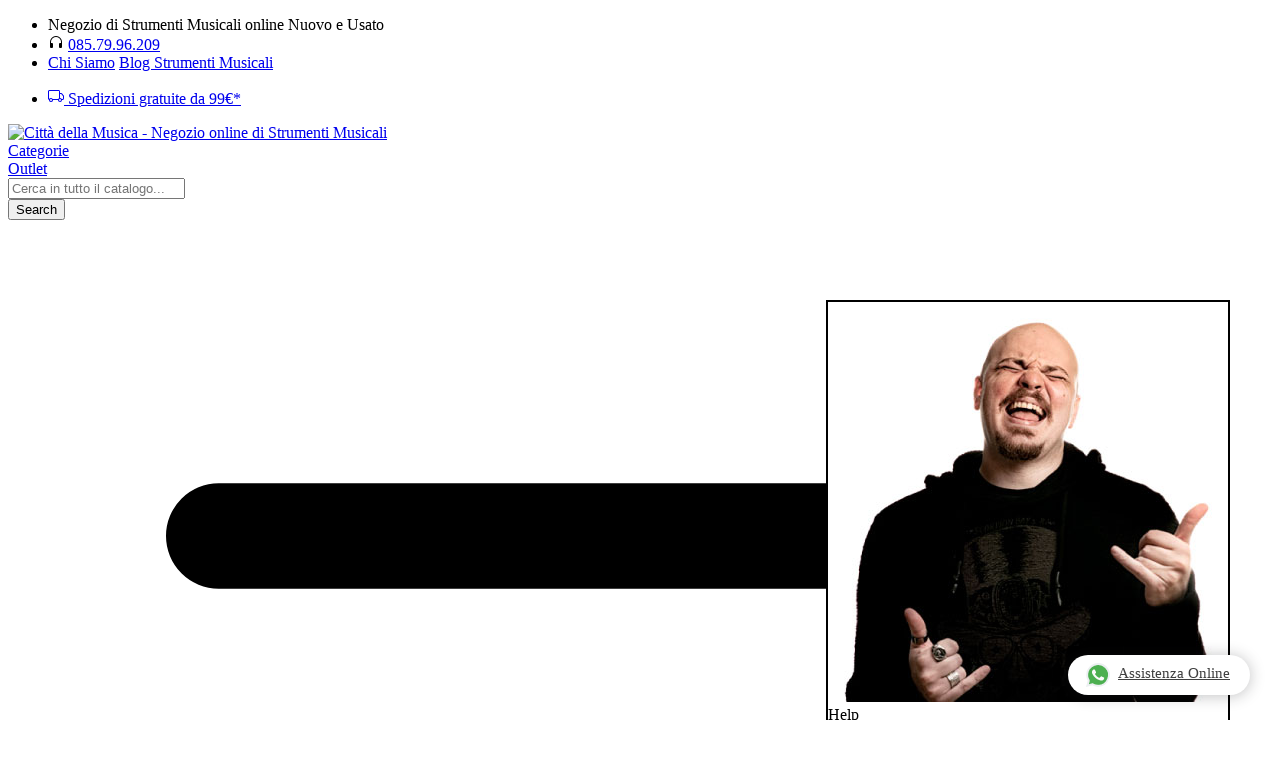

--- FILE ---
content_type: text/html; charset=UTF-8
request_url: https://cittadellamusica.store/celestion-ftr08-2011d-200w-8ohm-lf-ferrite-mh0001615269422.html
body_size: 35645
content:
<!doctype html>
<html lang="it">
    <head prefix="og: http://ogp.me/ns# fb: http://ogp.me/ns/fb# product: http://ogp.me/ns/product#">
                <meta charset="utf-8"/>
<meta name="title" content="Celestion ftr08-2011d 200w 8ohm lf ferrite | Diffusori Attivi"/>
<meta name="description" content="celestion - ftr08-2011d 200w 8ohm - lf die cast chassis loudspeaker - ferritealtoparlante da 8 con chassis in fusione dalluminio, magnete in ferrite, bobina da 2, potenza 200watt, impedenza 8ohmcaratteristiche- 8 ferrite magnet driver providing 200wrms (a"/>
<meta name="robots" content="INDEX,FOLLOW"/>
<meta name="viewport" content="width=device-width, initial-scale=1"/>
<meta name="format-detection" content="telephone=no"/>
<title>Celestion ftr08-2011d 200w 8ohm lf ferrite | Diffusori Attivi</title>
<link  rel="stylesheet" type="text/css"  media="all" href="https://cittadellamusica.store/static/version1756538276/frontend/Musikster/cdmstore/it_IT/mage/calendar.min.css" />
<link  rel="stylesheet" type="text/css"  media="all" href="https://cittadellamusica.store/static/version1756538276/frontend/Musikster/cdmstore/it_IT/css/style.min.css" />
<link  rel="stylesheet" type="text/css"  media="all" href="https://cittadellamusica.store/static/version1756538276/frontend/Musikster/cdmstore/it_IT/css/owlcarousel/owl.carousel.min.css" />
<link  rel="stylesheet" type="text/css"  media="all" href="https://cittadellamusica.store/static/version1756538276/frontend/Musikster/cdmstore/it_IT/css/owlcarousel/owl.theme.default.min.css" />
<link  rel="stylesheet" type="text/css"  media="all" href="https://cittadellamusica.store/static/version1756538276/frontend/Musikster/cdmstore/it_IT/Alma_MonthlyPayments/css/alma.min.css" />
<link  rel="stylesheet" type="text/css"  media="all" href="https://cittadellamusica.store/static/version1756538276/frontend/Musikster/cdmstore/it_IT/StripeIntegration_Payments/css/stripe_payments.min.css" />
<link  rel="stylesheet" type="text/css"  media="all" href="https://cittadellamusica.store/static/version1756538276/frontend/Musikster/cdmstore/it_IT/mage/gallery/gallery.min.css" />
<link  rel="stylesheet" type="text/css"  media="all" href="https://cittadellamusica.store/static/version1756538276/frontend/Musikster/cdmstore/it_IT/Scalapay_Scalapay/css/scalapay.min.css" />
<link  rel="stylesheet" type="text/css"  media="all" href="https://cittadellamusica.store/static/version1756538276/frontend/Musikster/cdmstore/it_IT/Mageplaza_SocialLogin/css/style.min.css" />
<link  rel="stylesheet" type="text/css"  media="all" href="https://cittadellamusica.store/static/version1756538276/frontend/Musikster/cdmstore/it_IT/Mageplaza_Core/css/grid-mageplaza.min.css" />
<link  rel="stylesheet" type="text/css"  media="all" href="https://cittadellamusica.store/static/version1756538276/frontend/Musikster/cdmstore/it_IT/Mageplaza_Core/css/font-awesome.min.css" />
<link  rel="stylesheet" type="text/css"  media="all" href="https://cittadellamusica.store/static/version1756538276/frontend/Musikster/cdmstore/it_IT/Mageplaza_Core/css/magnific-popup.min.css" />
<link  rel="stylesheet" type="text/css"  rel="stylesheet" type="text/css" href="https://cdn.jsdelivr.net/npm/@alma/widgets@3.x.x/dist/widgets.min.css" />
<link  rel="icon" type="image/x-icon" href="https://cittadellamusica.store/static/version1756538276/frontend/Musikster/cdmstore/it_IT/Magento_Theme/favicon.ico" />
<link  rel="shortcut icon" type="image/x-icon" href="https://cittadellamusica.store/static/version1756538276/frontend/Musikster/cdmstore/it_IT/Magento_Theme/favicon.ico" />









<link  rel="canonical" href="https://cittadellamusica.store/celestion-ftr08-2011d-200w-8ohm-lf-ferrite-mh0001615269422.html" />
        <!-- Google Tag Manager -->

<!-- End Google Tag Manager -->
    
<style>
    #social-login-popup .social-login-title {
        background-color: black    }

    #social-login-popup .social-login #bnt-social-login-authentication,
    #social-login-popup .forgot .primary button,
    #social-login-popup .create .primary button,
    #social-login-popup .fake-email .primary button {
        background-color: black;
        border: black    }

    .block.social-login-authentication-channel.account-social-login .block-content {
        text-align: center;
    }

    
                    #bnt-social-login-fake-email {
                    background-color: grey !important;
                    border: grey !important;
                    }

                    #request-popup .social-login-title {
                    background-color: grey !important;
                    }
                
    /* Compatible ETheme_YOURstore*/
    div#centerColumn .column.main .block.social-login-authentication-channel.account-social-login {
        max-width: 900px !important;
        margin: 0 auto !important;
    }

    div#centerColumn .column.main .block.social-login-authentication-channel.account-social-login .block-content {
        text-align: center;
    }

    @media (max-width: 1024px) {
        div#centerColumn .column.main .block.social-login-authentication-channel.account-social-login .block-content {
            padding: 0 15px;
        }
    }
</style>




<meta property="og:type" content="product" />
<meta property="og:title"
      content="Celestion&#x20;ftr08-2011d&#x20;200w&#x20;8ohm&#x20;lf&#x20;ferrite" />
<meta property="og:image"
      content="https://cittadellamusica.store/media/catalog/product/cache/e0cc2e636a6cdaa093055b24bd5e6413/f/t/ftr08-2011d-200w-8ohm-lf-ferrite_6180f61e53b10.jpg" />
<meta property="og:description"
      content="" />
<meta property="og:url" content="https://cittadellamusica.store/celestion-ftr08-2011d-200w-8ohm-lf-ferrite-mh0001615269422.html" />
    <meta property="product:price:amount" content="45"/>
    <meta property="product:price:currency"
      content="EUR"/>

    
<link href="//www.google.com" rel="dns-prefetch" /><link href="//www.gstatic.com" rel="dns-prefetch" /><link href="//www.googleadservices.com" rel="dns-prefetch" /><link href="//fonts.googleapis.com" rel="preconnect dns-prefetch" crossorigin><link href="//fonts.gstatic.com" rel="preconnect dns-prefetch" crossorigin><link href="//www.googletagmanager.com" rel="preconnect dns-prefetch" crossorigin>    </head>
    <body data-container="body"
          data-mage-init='{"loaderAjax": {}, "loader": { "icon": "https://cittadellamusica.store/static/version1756538276/frontend/Musikster/cdmstore/it_IT/images/loader-2.gif"}}'
        id="html-body" itemtype="http://schema.org/Product" itemscope="itemscope" class="catalog-product-view product-celestion-ftr08-2011d-200w-8ohm-lf-ferrite-mh0001615269422 page-layout-1column">
        <!-- Google Tag Manager (noscript) -->
<noscript><iframe src="https://www.googletagmanager.com/ns.html?id=GTM-NJT8844"
                  height="0" width="0" style="display:none;visibility:hidden"></iframe></noscript>
<!-- End Google Tag Manager (noscript) -->


<div id="cookie-status">
    The store will not work correctly in the case when cookies are disabled.</div>




    <noscript>
        <div class="message global noscript">
            <div class="content">
                <p>
                    <strong>JavaScript seems to be disabled in your browser.</strong>
                    <span>
                        For the best experience on our site, be sure to turn on Javascript in your browser.                    </span>
                </p>
            </div>
        </div>
    </noscript>
    <div role="alertdialog"
         tabindex="-1"
         class="message global cookie"
         id="notice-cookie-block">
        <div role="document" class="content" tabindex="0">
            <p>
                <strong>Questo sito utilizza i cookie per garantirti una esperienza migliore.</strong>
                <span>Per rispettare la nuova direttiva e-Privacy, abbiamo bisogno del tuo consenso per impostare i cookie.                </span>
                <a href="https://cittadellamusica.store/privacy-policy-cookie-restriction-mode/">Leggi di più</a>.            </p>
            <div class="actions">
                <button id="btn-cookie-allow" class="action allow primary">
                    <span>Accetta Cookie</span>
                </button>
            </div>
        </div>
    </div>
        

<div class="page-wrapper"><header class="page-header">



<!-- WhatsApp -->
<div id='whatsapp-chat' class='hide'>
  <div class='header-chat'>
    <div class='head-home'>
      
      <p><span class="whatsapp-name">Città della Musica</span><br><small>La nostra assistenza online</small></p>

    </div>
    <div class='get-new hide'>
      <div id='get-label'></div>
      <div id='get-nama'></div>
    </div>
  </div>
  <div class='home-chat'>

  </div>
  <div class='start-chat'>
    <div pattern="https://elfsight.com/assets/chats/patterns/whatsapp.png" class="WhatsappChat__Component-sc-1wqac52-0 whatsapp-chat-body">
      <div class="WhatsappChat__MessageContainer-sc-1wqac52-1 dAbFpq">
        <div style="opacity: 0;" class="WhatsappDots__Component-pks5bf-0 eJJEeC">
          <div class="WhatsappDots__ComponentInner-pks5bf-1 hFENyl">
            <div class="WhatsappDots__Dot-pks5bf-2 WhatsappDots__DotOne-pks5bf-3 ixsrax"></div>
            <div class="WhatsappDots__Dot-pks5bf-2 WhatsappDots__DotTwo-pks5bf-4 dRvxoz"></div>
            <div class="WhatsappDots__Dot-pks5bf-2 WhatsappDots__DotThree-pks5bf-5 kXBtNt"></div>
          </div>
        </div>
        <div style="opacity: 1;" class="WhatsappChat__Message-sc-1wqac52-4 kAZgZq">
          <div class="WhatsappChat__Author-sc-1wqac52-3 bMIBDo">Città della Musica</div>
          <div class="WhatsappChat__Text-sc-1wqac52-2 iSpIQi">Ciao 👋<br><br>Come possiamo aiutarti?</div>
        </div>
      </div>
    </div>

    <div class='blanter-msg'>
      <textarea id='chat-input' placeholder='Write a response' maxlength='120' row='1'></textarea>
      <a href='javascript:void;' id='send-it'><svg viewBox="0 0 448 448"><path d="M.213 32L0 181.333 320 224 0 266.667.213 416 448 224z"/></svg></a>

    </div>
  </div>
  <div id='get-number'></div><a class='close-chat' href='javascript:void'>×</a>
</div>
<a class='blantershow-chat' href='javascript:void' title='Show Chat'><svg width="20" viewBox="0 0 24 24"><defs/><path fill="#eceff1" d="M20.5 3.4A12.1 12.1 0 0012 0 12 12 0 001.7 17.8L0 24l6.3-1.7c2.8 1.5 5 1.4 5.8 1.5a12 12 0 008.4-20.3z"/><path fill="#4caf50" d="M12 21.8c-3.1 0-5.2-1.6-5.4-1.6l-3.7 1 1-3.7-.3-.4A9.9 9.9 0 012.1 12a10 10 0 0117-7 9.9 9.9 0 01-7 16.9z"/><path fill="#fafafa" d="M17.5 14.3c-.3 0-1.8-.8-2-.9-.7-.2-.5 0-1.7 1.3-.1.2-.3.2-.6.1s-1.3-.5-2.4-1.5a9 9 0 01-1.7-2c-.3-.6.4-.6 1-1.7l-.1-.5-1-2.2c-.2-.6-.4-.5-.6-.5-.6 0-1 0-1.4.3-1.6 1.8-1.2 3.6.2 5.6 2.7 3.5 4.2 4.2 6.8 5 .7.3 1.4.3 1.9.2.6 0 1.7-.7 2-1.4.3-.7.3-1.3.2-1.4-.1-.2-.3-.3-.6-.4z"/></svg> Assistenza Online</a>
<!-- WhatsApp -->

    
<!-- Top Bar

<div class="elfsight-app-86634478-3e87-4ea6-ab13-d10f2e7d7e55" data-elfsight-app-lazy></div>
  <a href="https://cittadellamusica.store/time-bombs?___store=store" class="bg-white p-3 text-black">Scopri di piu</a>
-->


<div class="topmenu-wrapper hidden md:block">
    <div class="container mx-auto border-b border-gray-300 py-3 flex justify-between font-light">
        <ul class="text-xs flex items-center space-x-3">
            <li>
                <span>Negozio di Strumenti Musicali online Nuovo e Usato</span>            </li>
            <li>
                <div class="flex items-center space-x-1">
                    <svg xmlns="http://www.w3.org/2000/svg" width="16" height="16" fill="currentColor" class="bi bi-headphones" viewBox="0 0 16 16">
                        <path d="M8 3a5 5 0 0 0-5 5v1h1a1 1 0 0 1 1 1v3a1 1 0 0 1-1 1H3a1 1 0 0 1-1-1V8a6 6 0 1 1 12 0v5a1 1 0 0 1-1 1h-1a1 1 0 0 1-1-1v-3a1 1 0 0 1 1-1h1V8a5 5 0 0 0-5-5z"/>
                    </svg>
                    <a href="tel:+390857996209" title="Hai bisogno di aiuto? Contattaci ora" rel="nofollow" class="hover:text-primary">085.79.96.209</a>
                </div>
            </li>
            <li>
                <div class="flex items-center space-x-3">
                    <a href="https://cittadellamusica.store/chi-siamo/" title="Dal 1871 passione per gli strumenti musicali" class="hover:text-primary">Chi Siamo</a>
                    <a href="https://blog.cittadellamusica.store" title="Il blog della Musica, novità su strumenti musicali, chitarre, bassi, batterie e tastiere" class="hover:text-primary">Blog Strumenti Musicali</a>
                </div>
            </li>
        </ul>    
        
        <ul class="text-xs flex items-center space-x-3">
            <li>
                <div>
                    <a href="https://cittadellamusica.store/spedizioni-e-consegne" title="Spedizioni Gratuite" class="flex items-center space-x-2">
                        <svg xmlns="http://www.w3.org/2000/svg" width="16" height="16" fill="currentColor" class="bi bi-truck" viewBox="0 0 16 16">
                        <path d="M0 3.5A1.5 1.5 0 0 1 1.5 2h9A1.5 1.5 0 0 1 12 3.5V5h1.02a1.5 1.5 0 0 1 1.17.563l1.481 1.85a1.5 1.5 0 0 1 .329.938V10.5a1.5 1.5 0 0 1-1.5 1.5H14a2 2 0 1 1-4 0H5a2 2 0 1 1-3.998-.085A1.5 1.5 0 0 1 0 10.5v-7zm1.294 7.456A1.999 1.999 0 0 1 4.732 11h5.536a2.01 2.01 0 0 1 .732-.732V3.5a.5.5 0 0 0-.5-.5h-9a.5.5 0 0 0-.5.5v7a.5.5 0 0 0 .294.456zM12 10a2 2 0 0 1 1.732 1h.768a.5.5 0 0 0 .5-.5V8.35a.5.5 0 0 0-.11-.312l-1.48-1.85A.5.5 0 0 0 13.02 6H12v4zm-9 1a1 1 0 1 0 0 2 1 1 0 0 0 0-2zm9 0a1 1 0 1 0 0 2 1 1 0 0 0 0-2z"/>
                        </svg>
                        <span class="font-semibold">Spedizioni gratuite da 99€*</span>
                    </a>
                </div>
            </li>
        </ul>
    </div>
</div>

<style>
    /* CSS Multiple Whatsapp Chat */
.whatsapp-name {
  font-size: 16px;
  font-weight: 600;
  padding-bottom: 0;
  margin-bottom: 0;
  line-height: 0.5;
}

#whatsapp-chat {
  box-sizing: border-box !important;

  outline: none !important;
  position: fixed;
  width: 350px;
  border-radius: 10px;
  box-shadow: 0 1px 15px rgba(32, 33, 36, 0.28);
  bottom: 90px;
  right: 30px;
  overflow: hidden;
  z-index: 99;
  animation-name: showchat;
  animation-duration: 1s;
  transform: scale(1);
}
a.blantershow-chat {
  /*   background: #009688; */
  background: #fff;
  color: #404040;
  position: fixed;
  display: flex;
  font-weight: 400;
  justify-content: space-between;
  z-index: 98;
  bottom: 25px;
  right: 30px;
  font-size: 15px;
  padding: 10px 20px;
  border-radius: 30px;
  box-shadow: 0 1px 15px rgba(32, 33, 36, 0.28);
}
a.blantershow-chat svg {
  transform: scale(1.2);
  margin: 0 10px 0 0;
}
.header-chat {
  /*   background: linear-gradient(to right top, #6f96f3, #164ed2); */
  background: #009688;
  background: #095e54;
  color: #fff;
  padding: 20px;
}
.header-chat h3 {
  margin: 0 0 10px;
}
.header-chat p {
  font-size: 14px;
  line-height: 1.7;
  margin: 0;
}
.info-avatar {
  position: relative;
}
.info-avatar img {
  border-radius: 100%;
  width: 50px;
  float: left;
  margin: 0 10px 0 0;
}

a.informasi {
  padding: 20px;
  display: block;
  overflow: hidden;
  animation-name: showhide;
  animation-duration: 0.5s;
}
a.informasi:hover {
  background: #f1f1f1;
}
.info-chat span {
  display: block;
}
#get-label,
span.chat-label {
  font-size: 12px;
  color: #888;
}
#get-nama,
span.chat-nama {
  margin: 5px 0 0;
  font-size: 15px;
  font-weight: 700;
  color: #222;
}
#get-label,
#get-nama {
  color: #fff;
}
span.my-number {
  display: none;
}

textarea#chat-input {
    border: none;
    font-family: "Arial", sans-serif;
    width: 100%;
    height: 40px;
    outline: none;
    resize: none;
    padding: 10px;
    font-size: 14px;
}

a#send-it {
  width: 30px;
  font-weight: 700;
  padding: 10px 10px 0;
  background:#eee;
  /*border-radius: 10px;*/
  
  svg {
    fill:#a6a6a6;
    height: 24px;
    width: 24px;
  }
}

.first-msg {
  background: transparent;
  padding: 30px;
  text-align: center;
  & span {
    background: #e2e2e2;
    color: #333;
    font-size: 14.2px;
    line-height: 1.7;
    border-radius: 10px;
    padding: 15px 20px;
    display: inline-block;
  }
}

.start-chat .blanter-msg {
  display: flex;
}
#get-number {
  display: none;
}
a.close-chat {
  position: absolute;
  top: 5px;
  right: 15px;
  color: #fff;
  font-size: 30px;

}

@keyframes ZpjSY{
  0% {
    background-color: rgb(182, 181, 186);
  }
  15% {
    background-color: rgb(17, 17, 17);
  }
  25% {
    background-color: rgb(182, 181, 186);
  }
}

@keyframes hPhMsj {
  15% {
    background-color: rgb(182, 181, 186);
  }
  25% {
    background-color: rgb(17, 17, 17);
  }
  35% {
    background-color: rgb(182, 181, 186);
  }
}

@keyframes iUMejp {
  25% {
    background-color: rgb(182, 181, 186);
  }
  35% {
    background-color: rgb(17, 17, 17);
  }
  45% {
    background-color: rgb(182, 181, 186);
  }
}


@keyframes showhide {
  from {
    transform: scale(0.5);
    opacity: 0;
  }
}
@keyframes showchat {
  from {
    transform: scale(0);
    opacity: 0;
  }
}
@media screen and (max-width: 480px) {
  #whatsapp-chat {
    width: auto;
    left: 5%;
    right: 5%;
    font-size: 80%;
  }
}
.hide {
  display: none;
  animation-name: showhide;
  animation-duration: 0.5s;
  transform: scale(1);
  opacity: 1;
}
.show {
  display: block;
  animation-name: showhide;
  animation-duration: 0.5s;
  transform: scale(1);
  opacity: 1;
}

.whatsapp-message-container {
  display: flex;
  z-index: 1;
}

.whatsapp-message {
  padding: 7px 14px 6px;
  background-color: rgb(255, 255, 255);
  border-radius: 0px 8px 8px;
  position: relative;
  transition: all 0.3s ease 0s;
  opacity: 0;
  transform-origin: center top 0px;
  z-index: 2;
  box-shadow: rgba(0, 0, 0, 0.13) 0px 1px 0.5px;
  margin-top: 4px;
  margin-left: -54px;
  max-width: calc(100% - 66px);
}

.whatsapp-chat-body {
  padding: 20px 20px 20px 10px;
  background-color: rgb(230, 221, 212);
  position: relative;
  &::before {
    display: block;
    position: absolute;
    content: "";
    left: 0px;
    top: 0px;
    height: 100%;
    width: 100%;
    z-index: 0;
    opacity: 0.08;
    background-image: url("https://elfsight.com/assets/chats/patterns/whatsapp.png");
    // background-image: url(https://res.cloudinary.com/eventbree/image/upload/v1575782560/Widgets/whatsappbg_opt.jpg);
  }
}

.dAbFpq {
  display: flex;
  z-index: 1;
}

.eJJEeC {
  background-color: rgb(255, 255, 255);
  width: 52.5px;
  height: 32px;
  border-radius: 16px;
  display: flex;
  -moz-box-pack: center;
  justify-content: center;
  -moz-box-align: center;
  align-items: center;
  margin-left: 10px;
  opacity: 0;
  transition: all 0.1s ease 0s;
  z-index: 1;
  box-shadow: rgba(0, 0, 0, 0.13) 0px 1px 0.5px;
}

.hFENyl {
    position: relative;
    display: flex;
}

.ixsrax {
    height: 5px;
    width: 5px;
    margin: 0px 2px;
    border-radius: 50%;
    display: inline-block;
    position: relative;
    animation-duration: 1.2s;
    animation-iteration-count: infinite;
    animation-timing-function: linear;
    top: 0px;
    background-color: rgb(158, 157, 162);
    animation-name: ZpjSY;
}

.dRvxoz {

    height: 5px;
    width: 5px;
    margin: 0px 2px;
    background-color: rgb(182, 181, 186);
    border-radius: 50%;
    display: inline-block;
    position: relative;
    animation-duration: 1.2s;
    animation-iteration-count: infinite;
    animation-timing-function: linear;
    top: 0px;
    animation-name: hPhMsj;
}

.kAZgZq {
    padding: 7px 14px 6px;
    background-color: rgb(255, 255, 255);
    border-radius: 0px 8px 8px;
    position: relative;
    transition: all 0.3s ease 0s;
    opacity: 0;
    transform-origin: center top 0px;
    z-index: 2;
    box-shadow: rgba(0, 0, 0, 0.13) 0px 1px 0.5px;
    margin-top: 4px;
    margin-left: -54px;
    max-width: calc(100% - 66px);
    &::before {
    position: absolute;
    background-image: url("[data-uri]");
    background-position: 50% 50%;
    background-repeat: no-repeat;
    background-size: contain;
    content: "";
    top: 0px;
    left: -12px;
    width: 12px;
    height: 19px;
}
}

.bMIBDo {
    font-size: 13px;
    font-weight: 700;
    line-height: 18px;
    color: rgba(0, 0, 0, 0.4);
}

.iSpIQi {
    font-size: 14px;
    line-height: 19px;
    margin-top: 4px;
    color: rgb(17, 17, 17);
}

.iSpIQi {
    font-size: 14px;
    line-height: 19px;
    margin-top: 4px;
    color: rgb(17, 17, 17);
}

.cqCDVm {
    text-align: right;
    margin-top: 4px;
    font-size: 12px;
    line-height: 16px;
    color: 
    rgba(17, 17, 17, 0.5);
    margin-right: -8px;
    margin-bottom: -4px;
}
</style><div class="header-container container flex mx-auto items-center py-4 border-b border-gray-300"><div class="header__col-central"><div><!--
<span data-action="toggle-nav" class="action nav-toggle"><span>Toggle Nav</span></span>-->
<a
    class="logo"
    href="https://cittadellamusica.store/"
    title="Citt&#xE0;&#x20;della&#x20;Musica&#x20;-&#x20;Negozio&#x20;online&#x20;di&#x20;Strumenti&#x20;Musicali"
    aria-label="store logo">
    <img src="https://cittadellamusica.store/pub/media/logo.svg"
         title="Citt&#xE0;&#x20;della&#x20;Musica&#x20;-&#x20;Negozio&#x20;online&#x20;di&#x20;Strumenti&#x20;Musicali"
         alt="Citt&#xE0;&#x20;della&#x20;Musica&#x20;-&#x20;Negozio&#x20;online&#x20;di&#x20;Strumenti&#x20;Musicali"
         class="mt-4 md:mt-0 md:w-60 ml-1 md:ml-5"
    />
</a></div><div class="mini-menu items-center  text-sm font-normal ml-5 mr-5 hidden md:flex space-x-8">
    <div class="hover:underline"><a href="/categorie-strumenti-musicali.html" title="Tutte le categorie di Strumenti Musicali">Categorie</a></div><!-- mobile-toggle-->
    <div class="hover:underline"><a href="/outlet.html" title="Strumenti musicali in Outlet. Prezzi Scontati e Usato">Outlet</a></div>
</div><div class="flex-grow">

<div class="block block-search">

    <div class="block block-content">
        <form
            id="minisearch-form-top-search"
            class="form minisearch p-2 rounded-full bg-gray-100 flex items-center space-x-2"
            action="https://cittadellamusica.store/catalogsearch/result/"
            method="get"
        >
            <div class="field search flex-grow">
                
                <div class="control w-full relative">
                    <div class="flex items-center">
                        <input
                            id="minisearch-input-top-search"
                            type="text"
                            name="q"
                            value=""
                            placeholder="Cerca in tutto il catalogo..."
                            class="input-text w-full bg-transparent text-xs shadow-none bg-transparent focus:shadow-outline border-none outline-none focus:outline-none focus:ring-0 m-0 placeholder-gray-300 text-sm font-light"
                            maxlength="128"
                            role="combobox"
                            aria-haspopup="false"
                            aria-autocomplete="both"
                            aria-expanded="false"
                            autocomplete="off"
                            data-block="autocomplete-form"
                            data-mage-init="&#x7B;&quot;quickSearch&quot;&#x3A;&#x7B;&quot;formSelector&quot;&#x3A;&quot;&#x23;minisearch-form-top-search&quot;,&quot;url&quot;&#x3A;&quot;https&#x3A;&#x5C;&#x2F;&#x5C;&#x2F;cittadellamusica.store&#x5C;&#x2F;search&#x5C;&#x2F;ajax&#x5C;&#x2F;suggest&#x5C;&#x2F;&quot;,&quot;destinationSelector&quot;&#x3A;&quot;&#x23;minisearch-autocomplete-top-search&quot;,&quot;templates&quot;&#x3A;&#x7B;&quot;term&quot;&#x3A;&#x7B;&quot;title&quot;&#x3A;&quot;Search&#x20;terms&quot;,&quot;template&quot;&#x3A;&quot;Smile_ElasticsuiteCore&#x5C;&#x2F;autocomplete&#x5C;&#x2F;term&quot;&#x7D;,&quot;product&quot;&#x3A;&#x7B;&quot;title&quot;&#x3A;&quot;Articoli&quot;,&quot;template&quot;&#x3A;&quot;Smile_CustomElasticsuiteCatalog&#x5C;&#x2F;autocomplete&#x5C;&#x2F;product&quot;&#x7D;,&quot;category&quot;&#x3A;&#x7B;&quot;title&quot;&#x3A;&quot;Categorie&quot;,&quot;template&quot;&#x3A;&quot;Smile_CustomElasticsuiteCatalog&#x5C;&#x2F;autocomplete&#x5C;&#x2F;category&quot;&#x7D;,&quot;product_attribute&quot;&#x3A;&#x7B;&quot;title&quot;&#x3A;&quot;Attributes&quot;,&quot;template&quot;&#x3A;&quot;Smile_CustomElasticsuiteCatalog&#x5C;&#x2F;autocomplete&#x5C;&#x2F;product-attribute&quot;,&quot;titleRenderer&quot;&#x3A;&quot;Smile_CustomElasticsuiteCatalog&#x5C;&#x2F;js&#x5C;&#x2F;autocomplete&#x5C;&#x2F;product-attribute&quot;&#x7D;&#x7D;,&quot;priceFormat&quot;&#x3A;&#x7B;&quot;pattern&quot;&#x3A;&quot;&#x25;s&#x5C;u00a0&#x5C;u20ac&quot;,&quot;precision&quot;&#x3A;2,&quot;requiredPrecision&quot;&#x3A;2,&quot;decimalSymbol&quot;&#x3A;&quot;,&quot;,&quot;groupSymbol&quot;&#x3A;&quot;.&quot;,&quot;groupLength&quot;&#x3A;3,&quot;integerRequired&quot;&#x3A;false&#x7D;,&quot;minSearchLength&quot;&#x3A;&quot;2&quot;&#x7D;&#x7D;"
                        />

                        <div class="actions">
                            <button
                                type="submit"
                                title="Search"
                                class="action search text-xs bg-primary text-white border-b-2 border-primary p-2 rounded-md mr-3 hidden sm:block"
                            >
                                <span>Search</span>
                            </button>
                        </div>
                    </div>
                    <div id="minisearch-autocomplete-top-search" class="search-autocomplete"></div>

                                    </div>
            </div>

        </form>
    </div>
</div>
</div></div><div class="order-first">
<div class="mobile-toggle absolute top-8 md:top-0 left-0  w-full p-2 sm:relative sm:bg-transparent cursor-pointer flex items-center space-x-1">
    <svg class="w-6 h-6 ml-3 sm:ml-0" fill="none" stroke="currentColor" viewBox="0 0 24 24" xmlns="http://www.w3.org/2000/svg">
        <path stroke-linecap="round" stroke-linejoin="round" stroke-width="2" d="M4 6h16M4 12h16M4 18h16"></path>
    </svg>
    <span class="text-xxs uppercase  text-primary">Menu</span>
</div>

<div class="mobile-menu__overlay bg-black bg-opacity-80 fixed inset-0 w-screen h-screen z-50 hidden transition-opacity"></div>

<div class="inset-0 fixed z-70 md:w-3/4 lg:w-1/4 w-full h-full transform transition -translate-x-full duration-500 ease-in-out  mobile-menu">
    <div class="bg-white overflow-scroll h-full mobile-menu__wrapper">
        <div class="mobile-menu__header flex justify-between items-center w-full gap-4 p-4 md:p-10 sticky top-0 bg-white">
            <div class="w-80 ml-2 md:ml-5">
            <!--
<span data-action="toggle-nav" class="action nav-toggle"><span>Toggle Nav</span></span>-->
<a
    class="logo"
    href="https://cittadellamusica.store/"
    title="Citt&#xE0;&#x20;della&#x20;Musica"
    aria-label="store logo">
    <img src="https://cittadellamusica.store/pub/media/logo.svg"
         title="Citt&#xE0;&#x20;della&#x20;Musica"
         alt="Citt&#xE0;&#x20;della&#x20;Musica"
         class="mt-4 md:mt-0 md:w-60 ml-1 md:ml-5"
    />
</a>            </div>
            <div class="close-mobile p-5 hover:text-primary text-secondary cursor-pointer">
                <svg class="w-6 h-6 " fill="none" stroke="currentColor" viewBox="0 0 24 24" xmlns="http://www.w3.org/2000/svg"><path stroke-linecap="round" stroke-linejoin="round" stroke-width="2" d="M6 18L18 6M6 6l12 12"></path></svg>
            </div>
        </div>
        <div class="mobile-menu__content mt-2 md:p-10 md:lx-10 bg-white rounded-2xl h-full">
            <div class="categories_list">

                                    <div class="group px-5 py-2 text font-semibold select-none cursor-pointer appearance-none focus:outline-none focus:ring-none  border-b border-gray-200 pb-2 hover:text-primary">
                        <a href="https://cittadellamusica.store/chitarre.html" class="hover:no-underline flex items-center justify-between">
                            <span>Chitarre</span>
                            <span class="icon"></span>  
                        </a>
                    </div>
                                    <div class="group px-5 py-2 text font-semibold select-none cursor-pointer appearance-none focus:outline-none focus:ring-none  border-b border-gray-200 pb-2 hover:text-primary">
                        <a href="https://cittadellamusica.store/bassi.html" class="hover:no-underline flex items-center justify-between">
                            <span>Bassi</span>
                            <span class="icon"></span>  
                        </a>
                    </div>
                                    <div class="group px-5 py-2 text font-semibold select-none cursor-pointer appearance-none focus:outline-none focus:ring-none  border-b border-gray-200 pb-2 hover:text-primary">
                        <a href="https://cittadellamusica.store/tastiere.html" class="hover:no-underline flex items-center justify-between">
                            <span>Tastiere e Pianoforti</span>
                            <span class="icon"></span>  
                        </a>
                    </div>
                                    <div class="group px-5 py-2 text font-semibold select-none cursor-pointer appearance-none focus:outline-none focus:ring-none  border-b border-gray-200 pb-2 hover:text-primary">
                        <a href="https://cittadellamusica.store/batterie.html" class="hover:no-underline flex items-center justify-between">
                            <span>Batterie</span>
                            <span class="icon"></span>  
                        </a>
                    </div>
                                    <div class="group px-5 py-2 text font-semibold select-none cursor-pointer appearance-none focus:outline-none focus:ring-none  border-b border-gray-200 pb-2 hover:text-primary">
                        <a href="https://cittadellamusica.store/voce.html" class="hover:no-underline flex items-center justify-between">
                            <span>Voce</span>
                            <span class="icon"></span>  
                        </a>
                    </div>
                                    <div class="group px-5 py-2 text font-semibold select-none cursor-pointer appearance-none focus:outline-none focus:ring-none  border-b border-gray-200 pb-2 hover:text-primary">
                        <a href="https://cittadellamusica.store/pa.html" class="hover:no-underline flex items-center justify-between">
                            <span>PA</span>
                            <span class="icon"></span>  
                        </a>
                    </div>
                                    <div class="group px-5 py-2 text font-semibold select-none cursor-pointer appearance-none focus:outline-none focus:ring-none  border-b border-gray-200 pb-2 hover:text-primary">
                        <a href="https://cittadellamusica.store/dj.html" class="hover:no-underline flex items-center justify-between">
                            <span>DJ</span>
                            <span class="icon"></span>  
                        </a>
                    </div>
                                    <div class="group px-5 py-2 text font-semibold select-none cursor-pointer appearance-none focus:outline-none focus:ring-none  border-b border-gray-200 pb-2 hover:text-primary">
                        <a href="https://cittadellamusica.store/studio.html" class="hover:no-underline flex items-center justify-between">
                            <span>Studio</span>
                            <span class="icon"></span>  
                        </a>
                    </div>
                                    <div class="group px-5 py-2 text font-semibold select-none cursor-pointer appearance-none focus:outline-none focus:ring-none  border-b border-gray-200 pb-2 hover:text-primary">
                        <a href="https://cittadellamusica.store/luci.html" class="hover:no-underline flex items-center justify-between">
                            <span>Luci</span>
                            <span class="icon"></span>  
                        </a>
                    </div>
                                    <div class="group px-5 py-2 text font-semibold select-none cursor-pointer appearance-none focus:outline-none focus:ring-none  border-b border-gray-200 pb-2 hover:text-primary">
                        <a href="https://cittadellamusica.store/cavi.html" class="hover:no-underline flex items-center justify-between">
                            <span>Cavi</span>
                            <span class="icon"></span>  
                        </a>
                    </div>
                                    <div class="group px-5 py-2 text font-semibold select-none cursor-pointer appearance-none focus:outline-none focus:ring-none  border-b border-gray-200 pb-2 hover:text-primary">
                        <a href="https://cittadellamusica.store/accessori.html" class="hover:no-underline flex items-center justify-between">
                            <span>Accessori</span>
                            <span class="icon"></span>  
                        </a>
                    </div>
                                    <div class="group px-5 py-2 text font-semibold select-none cursor-pointer appearance-none focus:outline-none focus:ring-none  border-b border-gray-200 pb-2 hover:text-primary">
                        <a href="https://cittadellamusica.store/fiati.html" class="hover:no-underline flex items-center justify-between">
                            <span>Fiati</span>
                            <span class="icon"></span>  
                        </a>
                    </div>
                                    <div class="group px-5 py-2 text font-semibold select-none cursor-pointer appearance-none focus:outline-none focus:ring-none  border-b border-gray-200 pb-2 hover:text-primary">
                        <a href="https://cittadellamusica.store/archi.html" class="hover:no-underline flex items-center justify-between">
                            <span>Archi</span>
                            <span class="icon"></span>  
                        </a>
                    </div>
                                    <div class="group px-5 py-2 text font-semibold select-none cursor-pointer appearance-none focus:outline-none focus:ring-none  border-b border-gray-200 pb-2 hover:text-primary">
                        <a href="https://cittadellamusica.store/fisarmoniche-e-organetti.html" class="hover:no-underline flex items-center justify-between">
                            <span>Fisarmoniche e Organetti</span>
                            <span class="icon"></span>  
                        </a>
                    </div>
                
                <!-- Outlet -->
                <div class="group px-5 py-2 text font-semibold border-t-2 border-gray-300 select-none cursor-pointer appearance-none focus:outline-none focus:ring-none  border-b border-gray-200 pb-2 hover:text-primary">
                    <a href="/outlet.html" class="hover:no-underline flex items-center justify-between" title="Strumenti musicali in Outlet e Usato in vendita online">
                        <span>Outlet e Usato</span>
                        <span class="icon"></span>  
                    </a>
                </div>

                <!-- Tutti i Marchi -->
                <div class="group px-5 py-2 text font-semibold  select-none cursor-pointer appearance-none focus:outline-none focus:ring-none  border-b border-gray-200 pb-2 hover:text-primary">
                    <a href="/brands.html" class="hover:no-underline flex items-center justify-between" title="I migliori brand di strumenti musicali online usati e nuovi">
                        <span>Tutti i Brand</span>
                        <span class="icon"></span>  
                    </a>
                </div>
            </div>
        </div>
    </div>
</div>

<style>
    .mobile-menu__wrapper::-webkit-scrollbar {
        width: 5px;               /* width of the entire scrollbar */
    }

    .mobile-menu__wrapper::-webkit-scrollbar-track {
        background: white;        /* color of the tracking area */
    }

    .mobile-menu__wrapper::-webkit-scrollbar-thumb {
        background-color: black;    /* color of the scroll thumb */
        border-radius: 10px;       /* roundness of the scroll thumb */
        border: 2px solid black;  /* creates padding around scroll thumb */
    }
</style>

</div><div class="header-utils"><div class="link my-account-link">
    <a href="https://cittadellamusica.store/customer/account/" class="flex items-center gap-2">
        <span class="text-xs">Il mio Account</span>
    </a>
</div>
<div class="link authorization-link" data-label="or">
    <a class="flex items-center gap-1" href="https://cittadellamusica.store/customer/account/login/referer/aHR0cHM6Ly9jaXR0YWRlbGxhbXVzaWNhLnN0b3JlL2NlbGVzdGlvbi1mdHIwOC0yMDExZC0yMDB3LThvaG0tbGYtZmVycml0ZS1taDAwMDE2MTUyNjk0MjIuaHRtbA%2C%2C/"        >
        <span class="text-xs">Entra</span>
        <svg class="w-5 h-5 md:w-8 md:h-8" fill="none" stroke="currentColor" viewBox="0 0 24 24" xmlns="http://www.w3.org/2000/svg">
            <path stroke-linecap="round" stroke-linejoin="round" stroke-width="2" d="M5.121 17.804A13.937 13.937 0 0112 16c2.5 0 4.847.655 6.879 1.804M15 10a3 3 0 11-6 0 3 3 0 016 0zm6 2a9 9 0 11-18 0 9 9 0 0118 0z"></path>
        </svg>
    </a>
</div>

<div data-block="minicart" class="minicart-wrapper">
    <a class="action showcart relative" href="https://cittadellamusica.store/checkout/cart/"
       data-bind="scope: 'minicart_content'">

        <div class="relative flex items-center">
            <svg class="w-5 h-5 md:w-8 md:h-8" fill="none" stroke="currentColor" viewBox="0 0 24 24" xmlns="http://www.w3.org/2000/svg">
                <path stroke-linecap="round" stroke-linejoin="round" stroke-width="2" d="M16 11V7a4 4 0 00-8 0v4M5 9h14l1 12H4L5 9z"></path>
            </svg>

            <span class="counter qty empty absolute top-0 left-3 md:left-6"
                data-bind="css: { empty: !!getCartParam('summary_count') == false && !isLoading() }, blockLoader: isLoading">

                <span class="counter-number rounded-full h-4 w-4 sm:h-6 sm:w-6 text-sm flex items-center justify-center text-white bg-primary">
                    <!-- ko text: getCartParam('summary_count') --><!-- /ko -->
                </span>
            </span>
        </div>
    </a>
    
                                
</div>
</div></div>
<div class="hidden bg-white" >
    <nav class="flex items-center justify-between text-sm py-3 mx-auto container">
        <!--<div class="text-white select-none bg-black py-2 px-4 rounded-md font-light">Scegli la tua categoria</div>-->
                            <div class="px-1">
            <a href="https://cittadellamusica.store/chitarre.html" class="px-4 py-2 rounded-md text-black">
                <span>Chitarre</span>
            </a>
        </div>
                            <div class="px-1">
            <a href="https://cittadellamusica.store/bassi.html" class="px-4 py-2 rounded-md text-black">
                <span>Bassi</span>
            </a>
        </div>
                            <div class="px-1">
            <a href="https://cittadellamusica.store/tastiere.html" class="px-4 py-2 rounded-md text-black">
                <span>Tastiere e Pianoforti</span>
            </a>
        </div>
                            <div class="px-1">
            <a href="https://cittadellamusica.store/batterie.html" class="px-4 py-2 rounded-md text-black">
                <span>Batterie</span>
            </a>
        </div>
                            <div class="px-1">
            <a href="https://cittadellamusica.store/voce.html" class="px-4 py-2 rounded-md text-black">
                <span>Voce</span>
            </a>
        </div>
                            <div class="px-1">
            <a href="https://cittadellamusica.store/pa.html" class="px-4 py-2 rounded-md text-black">
                <span>PA</span>
            </a>
        </div>
                            <div class="px-1">
            <a href="https://cittadellamusica.store/dj.html" class="px-4 py-2 rounded-md text-black">
                <span>DJ</span>
            </a>
        </div>
                            <div class="px-1">
            <a href="https://cittadellamusica.store/studio.html" class="px-4 py-2 rounded-md text-black">
                <span>Studio</span>
            </a>
        </div>
                            <div class="px-1">
            <a href="https://cittadellamusica.store/luci.html" class="px-4 py-2 rounded-md text-black">
                <span>Luci</span>
            </a>
        </div>
                            <div class="px-1">
            <a href="https://cittadellamusica.store/cavi.html" class="px-4 py-2 rounded-md text-black">
                <span>Cavi</span>
            </a>
        </div>
                            <div class="px-1">
            <a href="https://cittadellamusica.store/accessori.html" class="px-4 py-2 rounded-md text-black">
                <span>Accessori</span>
            </a>
        </div>
                            <div class="px-1">
            <a href="https://cittadellamusica.store/fiati.html" class="px-4 py-2 rounded-md text-black">
                <span>Fiati</span>
            </a>
        </div>
                            <div class="px-1">
            <a href="https://cittadellamusica.store/archi.html" class="px-4 py-2 rounded-md text-black">
                <span>Archi</span>
            </a>
        </div>
                            <div class="px-1">
            <a href="https://cittadellamusica.store/fisarmoniche-e-organetti.html" class="px-4 py-2 rounded-md text-black">
                <span>Fisarmoniche e Organetti</span>
            </a>
        </div>
            </nav>
</div>


<div class="hidden md:block md:container  p-3 bg-secondary text-white md:mx-auto md:text-xs lg:text-sm rounded-lg">
    <div class="flex items-center justify-between space-x-1 px-8 ">
                    <a href="https://cittadellamusica.store/chitarre.html" title="Strumenti musicali in Chitarre" class="hover:bg-white hover:text-black py-1 px-1 rounded">
                <span>Chitarre</span>
            </a>
                    <a href="https://cittadellamusica.store/bassi.html" title="Strumenti musicali in Bassi" class="hover:bg-white hover:text-black py-1 px-1 rounded">
                <span>Bassi</span>
            </a>
                    <a href="https://cittadellamusica.store/tastiere.html" title="Strumenti musicali in Tastiere e Pianoforti" class="hover:bg-white hover:text-black py-1 px-1 rounded">
                <span>Tastiere e Pianoforti</span>
            </a>
                    <a href="https://cittadellamusica.store/batterie.html" title="Strumenti musicali in Batterie" class="hover:bg-white hover:text-black py-1 px-1 rounded">
                <span>Batterie</span>
            </a>
                    <a href="https://cittadellamusica.store/voce.html" title="Strumenti musicali in Voce" class="hover:bg-white hover:text-black py-1 px-1 rounded">
                <span>Voce</span>
            </a>
                    <a href="https://cittadellamusica.store/pa.html" title="Strumenti musicali in PA" class="hover:bg-white hover:text-black py-1 px-1 rounded">
                <span>PA</span>
            </a>
                    <a href="https://cittadellamusica.store/dj.html" title="Strumenti musicali in DJ" class="hover:bg-white hover:text-black py-1 px-1 rounded">
                <span>DJ</span>
            </a>
                    <a href="https://cittadellamusica.store/studio.html" title="Strumenti musicali in Studio" class="hover:bg-white hover:text-black py-1 px-1 rounded">
                <span>Studio</span>
            </a>
                    <a href="https://cittadellamusica.store/luci.html" title="Strumenti musicali in Luci" class="hover:bg-white hover:text-black py-1 px-1 rounded">
                <span>Luci</span>
            </a>
                    <a href="https://cittadellamusica.store/cavi.html" title="Strumenti musicali in Cavi" class="hover:bg-white hover:text-black py-1 px-1 rounded">
                <span>Cavi</span>
            </a>
                    <a href="https://cittadellamusica.store/accessori.html" title="Strumenti musicali in Accessori" class="hover:bg-white hover:text-black py-1 px-1 rounded">
                <span>Accessori</span>
            </a>
                    <a href="https://cittadellamusica.store/fiati.html" title="Strumenti musicali in Fiati" class="hover:bg-white hover:text-black py-1 px-1 rounded">
                <span>Fiati</span>
            </a>
                    <a href="https://cittadellamusica.store/archi.html" title="Strumenti musicali in Archi" class="hover:bg-white hover:text-black py-1 px-1 rounded">
                <span>Archi</span>
            </a>
                    <a href="https://cittadellamusica.store/fisarmoniche-e-organetti.html" title="Strumenti musicali in Fisarmoniche e Organetti" class="hover:bg-white hover:text-black py-1 px-1 rounded">
                <span>Fisarmoniche e Organetti</span>
            </a>
             </div>
</div>
<!--
<div class="mt-4 mx-5 md:mx-0">
  <div class="container bg-black mx-auto text-white flex flex-col md:flex-row items-center justify-between p-3 px-5 rounded-md">
    <div>E' tempo di ferie! E' tempo di prezzi a tempo</div>
    <div id="countdown" class="font-bold"></div>
  </div>
</div>

-->

</header><div class="container mx-auto">
    <div class="breadcrumbs">
        <ul class="items" itemscope itemtype="http://schema.org/BreadcrumbList">
                            <li class="item home truncate inline-block"
                    itemprop="itemListElement" itemscope="" itemtype="http://schema.org/ListItem">
                                            <a href="https://cittadellamusica.store/" title="Home Page" 
                        itemprop="item" href="https://cittadellamusica.store/" po
                        >
                                                            <span itemprop="name">
                                    <span class="">Home</span>
                                </span>
                                                    </a>
                                        <meta itemprop="position" content="1" />
                </li>
                            <li class="item  truncate inline-block"
                    itemprop="itemListElement" itemscope="" itemtype="http://schema.org/ListItem">
                                            <a href="/categorie-strumenti-musicali.html" title="Strumenti Musicali" 
                        itemprop="item" href="/categorie-strumenti-musicali.html" po
                        >
                                                            <span itemprop="name" >Strumenti Musicali</span>
                                                    </a>
                                        <meta itemprop="position" content="2" />
                </li>
                            <li class="item  truncate inline-block"
                    itemprop="itemListElement" itemscope="" itemtype="http://schema.org/ListItem">
                                            <a href="https://cittadellamusica.store/pa.html" title="PA" 
                        itemprop="item" href="https://cittadellamusica.store/pa.html" po
                        >
                                                            <span itemprop="name" >PA</span>
                                                    </a>
                                        <meta itemprop="position" content="3" />
                </li>
                            <li class="item  truncate inline-block"
                    itemprop="itemListElement" itemscope="" itemtype="http://schema.org/ListItem">
                                            <a href="https://cittadellamusica.store/pa/diffusori.html" title="Diffusori" 
                        itemprop="item" href="https://cittadellamusica.store/pa/diffusori.html" po
                        >
                                                            <span itemprop="name" >Diffusori</span>
                                                    </a>
                                        <meta itemprop="position" content="4" />
                </li>
                            <li class="item  truncate inline-block"
                    itemprop="itemListElement" itemscope="" itemtype="http://schema.org/ListItem">
                                            <a href="https://cittadellamusica.store/pa/diffusori/diffusori-attivi.html" title="Diffusori Attivi" 
                        itemprop="item" href="https://cittadellamusica.store/pa/diffusori/diffusori-attivi.html" po
                        >
                                                            <span itemprop="name" >Diffusori Attivi</span>
                                                    </a>
                                        <meta itemprop="position" content="5" />
                </li>
                            <li class="item  truncate inline-block"
                    itemprop="itemListElement" itemscope="" itemtype="http://schema.org/ListItem">
                                            <strong itemprop="name">Celestion ftr08-2011d 200w 8ohm lf ferrite</strong>
                                        <meta itemprop="position" content="6" />
                </li>
                    </ul>
    </div>
</div>
<main id="maincontent" class="page-main"><a id="contentarea" tabindex="-1"></a>
<div class="page messages container mx-auto">
<div data-placeholder="messages"></div><div data-bind="scope: 'messages'">
    <!-- ko if: cookieMessages && cookieMessages.length > 0 -->
    <div aria-atomic="true" role="alert" data-bind="foreach: { data: cookieMessages, as: 'message' }" class="messages">
        <div data-bind="attr: {
            class: 'message-' + message.type + ' ' + message.type + ' message',
            'data-ui-id': 'message-' + message.type
        }">
            <div data-bind="html: $parent.prepareMessageForHtml(message.text)"></div>
        </div>
    </div>
    <!-- /ko -->

    <!-- ko if: messages().messages && messages().messages.length > 0 -->
    <div aria-atomic="true" role="alert" class="messages" data-bind="foreach: {
        data: messages().messages, as: 'message'
    }">
        <div data-bind="attr: {
            class: 'message-' + message.type + ' ' + message.type + ' message',
            'data-ui-id': 'message-' + message.type
        }">
            <div data-bind="html: $parent.prepareMessageForHtml(message.text)"></div>
        </div>
    </div>
    <!-- /ko -->
</div>
</div><div class="columns"><div class="column main"><input name="form_key" type="hidden" value="3b5CqlaGjNZWfPcB" /><div id="authenticationPopup" data-bind="scope:'authenticationPopup', style: {display: 'none'}">
            <!-- ko template: getTemplate() --><!-- /ko -->
    
</div>





    <div id="social-login-popup" class="white-popup mfp-with-anim mfp-hide rounded-lg p-10"
         data-mage-init='{"socialPopupForm": {"headerLink":".header.links, .section-item-content .header.links, .authorization-link","popupEffect":"mfp-move-from-top","formLoginUrl":"https:\/\/cittadellamusica.store\/customer\/ajax\/login\/","forgotFormUrl":"https:\/\/cittadellamusica.store\/sociallogin\/popup\/forgot\/","createFormUrl":"https:\/\/cittadellamusica.store\/sociallogin\/popup\/create\/","fakeEmailUrl":"https:\/\/cittadellamusica.store\/sociallogin\/social\/email\/","showFields":null,"popupLogin":"popup_login","actionName":"catalog_product_view"}}'>
        <div class="social-login block-container fake-email" style="display: none">
    <div class="social-login-title">
        <h2 class="forgot-pass-title">The information below is required for social login</h2>
    </div>
    <div class="block col-mp mp-12">
        <div class="block-content">
            <form class="form-fake-email" id="social-form-fake-email" data-mage-init='{"validation":{}}'>
                <fieldset class="fieldset" data-hasrequired="* Required Fields">
                    <div class="field note">Please complete your information below to creat an account.</div>
                    <div class="field field-name-social col-mp mp-6 required" style="padding: 0 10px 0px 0px;">
                            <label class="label" for="request-firstname" style="font-weight: 600"><span>Nome</span></label>
                            <div class="control">
                                <input type="text" id="request-firstname" name="firstname" title="Nome"
                                       class="input-text required-entry" data-validate="{required:true}"
                                       aria-required="true">
                            </div>
                    </div>
                    <div class="field field-name-social required col-mp mp-6" style="padding: 0">
                            <label class="label" for="request-lastname" style="font-weight: 600"><span>Cognome</span></label>
                            <div class="control">
                                <input type="text" id="request-lastname" name="lastname" title="Cognome"
                                       class="input-text required-entry" data-validate="{required:true}"
                                       aria-required="true">
                            </div>
                    </div>
                    <div class="field field-email-social required">
                        <label for="request-email" class="label"><span>Email</span></label>
                        <div class="control">
                            <input type="email" name="realEmail" alt="email" id="request-email" class="input-text"
                                   data-validate="{required:true, 'validate-email':true}"/>
                        </div>
                    </div>
                    <div class="field field-password-social required">
                        <label for="request-password-social" class="label"><span>Password</span></label>
                        <div class="control">
                            <input type="password" name="password" id="request-password-social"
                                   title="Password" class="input-text"
                                   data-validate="{required:true, 'validate-password':true}" autocomplete="off"/>
                        </div>
                    </div>
                    <div class="field field-confirmation-social required">
                        <label for="request-password-confirmation"
                               class="label"><span>Confirm Password</span></label>
                        <div class="control">
                            <input type="password" name="password_confirmation"
                                   title="Confirm Password" id="request-password-confirmation"
                                   class="input-text" data-validate="{required:true, equalTo:'#request-password-social'}"
                                   autocomplete="off"/>
                        </div>
                    </div>
                </fieldset>
                <div class="actions-toolbar">
                    <div class="primary">
                        <button type="button" id="bnt-social-login-fake-email" class="action send primary">
                            <span>Submit</span>
                        </button>
                    </div>
                </div>
            </form>
        </div>
    </div>
</div>
        <div class="social-login block-container authentication">

    <div class="block social-login-customer-authentication" id="social-login-authentication">
        <div class="block-title border-none font-light">
            <span id="block-customer-login-heading" role="heading"
                  aria-level="2">Utenti Registrati</span>
        </div>
        <div class="block-content" aria-labelledby="block-customer-login-heading">
            <form class="form-customer-login" id="social-form-login" data-mage-init='{"validation":{}}'>
                <input name="form_key" type="hidden" value="3b5CqlaGjNZWfPcB" />                <fieldset class="fieldset login" data-hasrequired="* Required Fields">
                                        <div class="field email required relative">
                        <label class="label top-2 left-2 text-xs text-xxs bg-black text-white rounded-md px-2 py-1 absolute" for="social_login_email"><span>Email</span></label>
                        <div class="control mb-3">
                            <input 
                                   placeholder="E-mail"
                                   name="username" id="social_login_email" 
                                   type="email" 
                                   class="pl-24 input-text w-full border border-gray-400 font-light appearance-none bg-white rounded-lg focus:outline-none focus:ring-none focus:border-gray-600"
                                   value="" autocomplete="off"                                   title="Email"
                                   data-validate="{required:true, 'validate-email':true}">
                        </div>
                    </div>
                    <div class="field password required relative">
                        <label for="pass" class="label label top-2 left-2 text-xs text-xxs bg-black text-white rounded-md px-2 py-1 absolute"><span>Password</span></label>
                        <div class="control mb-3">
                            <input name="password" id="social_login_pass" type="password"
                                   class="pl-24 input-text w-full border border-gray-400 font-light appearance-none bg-white rounded-lg focus:outline-none focus:ring-none focus:border-gray-600" placeholder="password"
                                 autocomplete="off"                                   title="Password"
                                   data-validate="{required:true, 'validate-password':true}">
                        </div>
                    </div>
                    <!-- BLOCK social-login-captcha --><!-- /BLOCK social-login-captcha -->                    <div class="actions-toolbar">
                        <div class="primary">
                            <button type="button" class="action login bg-secondary w-full rounded-lg" id="bnt-social-login-authentication">
                                <span>Login</span>
                            </button>
                        </div>
                        <div class="flex items-center gap-2 justify-center text-xs">
                            <a href="/customer/account/forgotpassword" rel="nofollow" title="Hai dimenticato la Password?"><span>Hai dimenticato la Password?</span></a>
                            <a href="/customer/account/create" rel="nofollow" title="Creare un nuovo account?"><span>Creare un nuovo account?</span></a>
                        </div>
                    </div>
                </fieldset>
            </form>
        </div>
    </div>
        <div class="block social-login-authentication-channel">
        <div class="block-title border-none font-light text-center">
            Oppure accedi con        </div>
        <div class="block-content flex items-center justify-center gap-4">
                            <div class="actions-toolbar social-btn facebook-login  bg-white px-2 py-1 shadow-md rounded-lg flex items-center justify-center">
                    <a class="btn btn-block btn-social"
                       data-mage-init='{"socialProvider": {"url": "https://cittadellamusica.store/sociallogin/social/login/type/facebook/", "label": "Accedi da Facebook"}}'>
                        <span class="fa fa-facebook border-none"></span>
                        Facebook                    </a>
                </div>
                            <div class="actions-toolbar social-btn google-login  bg-white px-2 py-1 shadow-md rounded-lg flex items-center justify-center">
                    <a class="btn btn-block btn-social"
                       data-mage-init='{"socialProvider": {"url": "https://cittadellamusica.store/sociallogin/social/login/type/google/", "label": "Accedi da Google"}}'>
                        <span class="fa fa-google border-none"></span>
                        Google                    </a>
                </div>
                    </div>
    </div>


    
</div>

        <div class="social-login block-container create" style="display: none">
    <div class="social-login-title">
        <h2 class="create-account-title">Creare un nuovo account</h2>
    </div>
    <div class="block col-mp mp-12">
        <div class="block-content">
                                    <form class="form-customer-create" id="social-form-create">
                <fieldset class="fieldset create info">
                    <input type="hidden" name="success_url" value=""/>
                    <input type="hidden" name="error_url" value=""/>
                    
            <div class="field field-name-firstname required">
            <label class="label" for="firstname"><span>Nome</span></label>
            <div class="control">
                <input type="text" id="firstname"
                       name="firstname"
                       value=""
                       title="Nome"
                       class="input-text required-entry"  data-validate="{required:true}">
            </div>
        </div>
            <div class="field field-name-lastname required">
            <label class="label" for="lastname"><span>Cognome</span></label>
            <div class="control">
                <input type="text" id="lastname"
                       name="lastname"
                       value=""
                       title="Cognome"
                       class="input-text required-entry"  data-validate="{required:true}">
            </div>
        </div>
    
                        <div class="field required">
                        <label for="email_address" class="label"><span>Email</span></label>
                        <div class="control">
                            <input type="email" name="email" id="email_address_create"
                                   value=""
                                   title="Email" class="input-text"
                                   data-validate="{required:true, 'validate-email':true}"/>
                        </div>
                    </div>
                                            <div class="field choice newsletter">
                            <input type="checkbox" class="checkbox" name="is_subscribed"
                                   title="Sign Up for Newsletter" value="1"
                                   id="is_subscribed" />
                            <label for="is_subscribed"
                                   class="label"><span>Sign Up for Newsletter</span></label>
                        </div>
                                                                                                                                                    <div class="field taxvat">
    <label class="label" for="taxvat"><span>Codice Fiscale/Partita IVA</span></label>
    <div class="control">
        <input type="text" id="taxvat" name="taxvat" value="" title="Codice&#x20;Fiscale&#x2F;Partita&#x20;IVA" class="input-text " >
    </div>
</div>
                                                                            </fieldset>
                                <fieldset class="fieldset create account" data-hasrequired="* Required Fields">
                    <div class="field password required">
                        <label for="password" class="label"><span>Password</span></label>
                        <div class="control">
                            <input type="password" name="password" id="password-social"
                                   title="Password" class="input-text"
                                   data-validate="{required:true, 'validate-password':true}" autocomplete="off"/>
                        </div>
                    </div>
                    <div class="field confirmation required">
                        <label for="password-confirmation"
                               class="label"><span>Confirm Password</span></label>
                        <div class="control">
                            <input type="password" name="password_confirmation"
                                   title="Confirm Password" id="password-confirmation-social"
                                   class="input-text" data-validate="{required:true, equalTo:'#password-social'}"
                                   autocomplete="off"/>
                        </div>
                    </div>
                    <!-- BLOCK social-create-captcha --><!-- /BLOCK social-create-captcha -->                </fieldset>
                <div class="actions-toolbar">
                    <div class="primary">
                        <button type="button" id="button-create-social" class="action create primary"
                                title="Registrati">
                            <span>Registrati</span></button>
                        <div class="secondary">
                            <a class="action back" href="#"><span>Indietro</span></a>
                        </div>
                    </div>
                </div>
            </form>
            
                    </div>
    </div>
</div>
        <div class="social-login block-container forgot" style="display:none">
    <div class="social-login-title">
        <h2 class="forgot-pass-title">Forgot Password</h2>
    </div>
    <div class="block col-mp mp-12">
        <div class="block-content">
            <form class="form-password-forget" id="social-form-password-forget" data-mage-init='{"validation":{}}'>
                <fieldset class="fieldset" data-hasrequired="* Required Fields">
                    <div class="field note">Inserisci l'indirizzo E-Mail per ricevere il link e reimpostare la password.</div>
                    <div class="field email required">
                        <label for="email_address" class="label"><span>Email</span></label>
                        <div class="control">
                            <input type="email" name="email" alt="email" id="email_address_forgot" class="input-text"
                                   value=""
                                   data-validate="{required:true, 'validate-email':true}"/>
                        </div>
                    </div>
                    <!-- BLOCK social-forgot-password-captcha --><!-- /BLOCK social-forgot-password-captcha -->                </fieldset>
                <div class="actions-toolbar">
                    <div class="primary">
                        <button type="button" id="bnt-social-login-forgot" class="action send primary">
                            <span>Submit</span>
                        </button>
                        <div class="secondary">
                            <a class="action back" href="#"><span>Indietro</span></a>
                        </div>
                    </div>
                </div>
            </form>
        </div>
    </div>
</div>
            </div>
    <div style="clear: both"></div>
<div class="product-detail-page"><div class="first-col relative">
<div class="social-share-wrapper absolute z-10 right-5 top-3">
    
    <div class="flex items-center text-gray-500 justify-center space-x-2 text-2xl">
        <div>
            <a href="https://www.facebook.com/sharer/sharer.php?u=https://cittadellamusica.store/celestion-ftr08-2011d-200w-8ohm-lf-ferrite-mh0001615269422.html" target="_blank" class="hover:text-primary" rel="facebook">
                <svg xmlns="http://www.w3.org/2000/svg" width="16" height="16" fill="currentColor" class="bi bi-facebook" viewBox="0 0 16 16">
                    <path d="M16 8.049c0-4.446-3.582-8.05-8-8.05C3.58 0-.002 3.603-.002 8.05c0 4.017 2.926 7.347 6.75 7.951v-5.625h-2.03V8.05H6.75V6.275c0-2.017 1.195-3.131 3.022-3.131.876 0 1.791.157 1.791.157v1.98h-1.009c-.993 0-1.303.621-1.303 1.258v1.51h2.218l-.354 2.326H9.25V16c3.824-.604 6.75-3.934 6.75-7.951z"></path>
                </svg>
            </a>
        </div>
        <div>
            <a href="https://wa.me/?text=https://cittadellamusica.store/celestion-ftr08-2011d-200w-8ohm-lf-ferrite-mh0001615269422.html&app_absent=0" target="_blank" class="hover:text-primary" rel="whatsapp">
                <svg xmlns="http://www.w3.org/2000/svg" width="16" height="16" fill="currentColor" class="bi bi-whatsapp" viewBox="0 0 16 16">
                    <path d="M13.601 2.326A7.854 7.854 0 0 0 7.994 0C3.627 0 .068 3.558.064 7.926c0 1.399.366 2.76 1.057 3.965L0 16l4.204-1.102a7.933 7.933 0 0 0 3.79.965h.004c4.368 0 7.926-3.558 7.93-7.93A7.898 7.898 0 0 0 13.6 2.326zM7.994 14.521a6.573 6.573 0 0 1-3.356-.92l-.24-.144-2.494.654.666-2.433-.156-.251a6.56 6.56 0 0 1-1.007-3.505c0-3.626 2.957-6.584 6.591-6.584a6.56 6.56 0 0 1 4.66 1.931 6.557 6.557 0 0 1 1.928 4.66c-.004 3.639-2.961 6.592-6.592 6.592zm3.615-4.934c-.197-.099-1.17-.578-1.353-.646-.182-.065-.315-.099-.445.099-.133.197-.513.646-.627.775-.114.133-.232.148-.43.05-.197-.1-.836-.308-1.592-.985-.59-.525-.985-1.175-1.103-1.372-.114-.198-.011-.304.088-.403.087-.088.197-.232.296-.346.1-.114.133-.198.198-.33.065-.134.034-.248-.015-.347-.05-.099-.445-1.076-.612-1.47-.16-.389-.323-.335-.445-.34-.114-.007-.247-.007-.38-.007a.729.729 0 0 0-.529.247c-.182.198-.691.677-.691 1.654 0 .977.71 1.916.81 2.049.098.133 1.394 2.132 3.383 2.992.47.205.84.326 1.129.418.475.152.904.129 1.246.08.38-.058 1.171-.48 1.338-.943.164-.464.164-.86.114-.943-.049-.084-.182-.133-.38-.232z"></path>
                </svg>
            </a>
        </div>
        <div>
            <a href="mailto:?body=Check out this site https://cittadellamusica.store/celestion-ftr08-2011d-200w-8ohm-lf-ferrite-mh0001615269422.html" target="_blank" class="hover:text-primary" rel="email">
                <svg xmlns="http://www.w3.org/2000/svg" width="16" height="16" fill="currentColor" class="bi bi-envelope" viewBox="0 0 16 16">
                    <path d="M0 4a2 2 0 0 1 2-2h12a2 2 0 0 1 2 2v8a2 2 0 0 1-2 2H2a2 2 0 0 1-2-2V4Zm2-1a1 1 0 0 0-1 1v.217l7 4.2 7-4.2V4a1 1 0 0 0-1-1H2Zm13 2.383-4.708 2.825L15 11.105V5.383Zm-.034 6.876-5.64-3.471L8 9.583l-1.326-.795-5.64 3.47A1 1 0 0 0 2 13h12a1 1 0 0 0 .966-.741ZM1 11.105l4.708-2.897L1 5.383v5.722Z"></path>
                </svg>
            </a>
        </div>
    </div>
</div>



<div class="gallery-placeholder _block-content-loading" data-gallery-role="gallery-placeholder">
    <img
        alt="main product photo"
        class="gallery-placeholder__image"
        src="https://cittadellamusica.store/media/catalog/product/cache/57968b0aced5afe6e25f313ef6bea898/f/t/ftr08-2011d-200w-8ohm-lf-ferrite_6180f61e53b10.jpg"
    />
</div>

</div><div class="second-col"><div class="mb-4">

<div class="text-2xl font-light">
    <h1 class="capitalize" itemprop="name">Celestion ftr08-2011d 200w 8ohm lf ferrite</h1>
</div>
</div><div class="product-info-main"><div class="product-info-price"><div class="price-box price-final_price" data-role="priceBox" data-product-id="13679" data-price-box="product-id-13679">
</div><div class="select-none">
        <div class="text-xs">
                    <div class="stock text-red-600 py-2 border-t mb-2 border-b border-gray-400">
                <span>Questo prodotto non è più disponibile</span>
            </div>
            </div>
</div>

<div class="product-add-form">
    <form data-product-sku="MH0001615269422"
          action="https://cittadellamusica.store/checkout/cart/add/uenc/aHR0cHM6Ly9jaXR0YWRlbGxhbXVzaWNhLnN0b3JlL2NlbGVzdGlvbi1mdHIwOC0yMDExZC0yMDB3LThvaG0tbGYtZmVycml0ZS1taDAwMDE2MTUyNjk0MjIuaHRtbA%2C%2C/product/13679/" method="post"
          id="product_addtocart_form">
        <input type="hidden" name="product" value="13679" />
        <input type="hidden" name="selected_configurable_option" value="" />
        <input type="hidden" name="related_product" id="related-products-field" value="" />
        <input type="hidden" name="item"  value="13679" />
        <input name="form_key" type="hidden" value="3b5CqlaGjNZWfPcB" />                            
<div class="feedaty_widget my-5" data-type="product" data-variant="Striscia-full" data-id="selettore1" data-gui="all" data-lang="all" data-sku="13679"></div>



<style>
  input[type='number']::-webkit-inner-spin-button,
  input[type='number']::-webkit-outer-spin-button {
    -webkit-appearance: none;
    margin: 0;
  }

  .custom-number-input input:focus {
    outline: none !important;
  }

  .custom-number-input button:focus {
    outline: none !important;
  }
  
</style>
        
                    </form>
</div>


</div>
<div class="product-social-links"><div class="product-addto-links" data-role="add-to-links">
    
</div>
</div>    <div id=alma-widget ></div>
    

</div><div id="payment-container"><div class="mb-2 text-xs select-none">
    <strong>Puoi pagare con</strong>
</div>
<div class="py-2 flex items-center justify-between space-x-2 text-xs align-center text-xxs select-none">
    <div class="flex items-center space-x-2">
        <svg xmlns="http://www.w3.org/2000/svg" width="16" height="16" fill="currentColor" class="bi bi-paypal" viewBox="0 0 16 16">
            <path d="M14.06 3.713c.12-1.071-.093-1.832-.702-2.526C12.628.356 11.312 0 9.626 0H4.734a.7.7 0 0 0-.691.59L2.005 13.509a.42.42 0 0 0 .415.486h2.756l-.202 1.28a.628.628 0 0 0 .62.726H8.14c.429 0 .793-.31.862-.731l.025-.13.48-3.043.03-.164.001-.007a.351.351 0 0 1 .348-.297h.38c1.266 0 2.425-.256 3.345-.91.379-.27.712-.603.993-1.005a4.942 4.942 0 0 0 .88-2.195c.242-1.246.13-2.356-.57-3.154a2.687 2.687 0 0 0-.76-.59l-.094-.061ZM6.543 8.82a.695.695 0 0 1 .321-.079H8.3c2.82 0 5.027-1.144 5.672-4.456l.003-.016c.217.124.4.27.548.438.546.623.679 1.535.45 2.71-.272 1.397-.866 2.307-1.663 2.874-.802.57-1.842.815-3.043.815h-.38a.873.873 0 0 0-.863.734l-.03.164-.48 3.043-.024.13-.001.004a.352.352 0 0 1-.348.296H5.595a.106.106 0 0 1-.105-.123l.208-1.32.845-5.214Z"/>
        </svg> 
        <span class="hidden md:inline-block">PayPal</span>
    </div>
    <div class="flex items-center space-x-2">
        <svg xmlns="http://www.w3.org/2000/svg" width="16" height="16" fill="currentColor" class="bi bi-currency-bitcoin" viewBox="0 0 16 16">
            <path d="M5.5 13v1.25c0 .138.112.25.25.25h1a.25.25 0 0 0 .25-.25V13h.5v1.25c0 .138.112.25.25.25h1a.25.25 0 0 0 .25-.25V13h.084c1.992 0 3.416-1.033 3.416-2.82 0-1.502-1.007-2.323-2.186-2.44v-.088c.97-.242 1.683-.974 1.683-2.19C11.997 3.93 10.847 3 9.092 3H9V1.75a.25.25 0 0 0-.25-.25h-1a.25.25 0 0 0-.25.25V3h-.573V1.75a.25.25 0 0 0-.25-.25H5.75a.25.25 0 0 0-.25.25V3l-1.998.011a.25.25 0 0 0-.25.25v.989c0 .137.11.25.248.25l.755-.005a.75.75 0 0 1 .745.75v5.505a.75.75 0 0 1-.75.75l-.748.011a.25.25 0 0 0-.25.25v1c0 .138.112.25.25.25L5.5 13zm1.427-8.513h1.719c.906 0 1.438.498 1.438 1.312 0 .871-.575 1.362-1.877 1.362h-1.28V4.487zm0 4.051h1.84c1.137 0 1.756.58 1.756 1.524 0 .953-.626 1.45-2.158 1.45H6.927V8.539z"/>
        </svg>
        <span class="hidden md:inline-block">Crypto</span>
    </div>
    <div class="flex items-center space-x-2">
        <svg xmlns="http://www.w3.org/2000/svg" width="16" height="16" fill="currentColor" class="bi bi-credit-card-2-front" viewBox="0 0 16 16" title="Carta di Credito">
            <path d="M14 3a1 1 0 0 1 1 1v8a1 1 0 0 1-1 1H2a1 1 0 0 1-1-1V4a1 1 0 0 1 1-1h12zM2 2a2 2 0 0 0-2 2v8a2 2 0 0 0 2 2h12a2 2 0 0 0 2-2V4a2 2 0 0 0-2-2H2z"></path>
            <path d="M2 5.5a.5.5 0 0 1 .5-.5h2a.5.5 0 0 1 .5.5v1a.5.5 0 0 1-.5.5h-2a.5.5 0 0 1-.5-.5v-1zm0 3a.5.5 0 0 1 .5-.5h5a.5.5 0 0 1 0 1h-5a.5.5 0 0 1-.5-.5zm0 2a.5.5 0 0 1 .5-.5h1a.5.5 0 0 1 0 1h-1a.5.5 0 0 1-.5-.5zm3 0a.5.5 0 0 1 .5-.5h1a.5.5 0 0 1 0 1h-1a.5.5 0 0 1-.5-.5zm3 0a.5.5 0 0 1 .5-.5h1a.5.5 0 0 1 0 1h-1a.5.5 0 0 1-.5-.5zm3 0a.5.5 0 0 1 .5-.5h1a.5.5 0 0 1 0 1h-1a.5.5 0 0 1-.5-.5z"></path>
        </svg>
        <span class="hidden md:inline-block">Carta di Credito</span>
    </div>
    <div class="flex items-center space-x-2">
        <svg xmlns="http://www.w3.org/2000/svg" width="16" height="16" fill="currentColor" class="bi bi-cash-coin" viewBox="0 0 16 16">
            <path fill-rule="evenodd" d="M11 15a4 4 0 1 0 0-8 4 4 0 0 0 0 8zm5-4a5 5 0 1 1-10 0 5 5 0 0 1 10 0z"/>
            <path d="M9.438 11.944c.047.596.518 1.06 1.363 1.116v.44h.375v-.443c.875-.061 1.386-.529 1.386-1.207 0-.618-.39-.936-1.09-1.1l-.296-.07v-1.2c.376.043.614.248.671.532h.658c-.047-.575-.54-1.024-1.329-1.073V8.5h-.375v.45c-.747.073-1.255.522-1.255 1.158 0 .562.378.92 1.007 1.066l.248.061v1.272c-.384-.058-.639-.27-.696-.563h-.668zm1.36-1.354c-.369-.085-.569-.26-.569-.522 0-.294.216-.514.572-.578v1.1h-.003zm.432.746c.449.104.655.272.655.569 0 .339-.257.571-.709.614v-1.195l.054.012z"/>
            <path d="M1 0a1 1 0 0 0-1 1v8a1 1 0 0 0 1 1h4.083c.058-.344.145-.678.258-1H3a2 2 0 0 0-2-2V3a2 2 0 0 0 2-2h10a2 2 0 0 0 2 2v3.528c.38.34.717.728 1 1.154V1a1 1 0 0 0-1-1H1z"/>
            <path d="M9.998 5.083 10 5a2 2 0 1 0-3.132 1.65 5.982 5.982 0 0 1 3.13-1.567z"/>
        </svg>
        <span class="hidden md:inline-block">Contrassegno/Bonifico</span>
    </div>
</div>














    <!--<div id="scalapayText" style="margin: 0 0 10px 0;min-height:20px;" >-->
    <div class="flex items-center pb-3">
  
            <scalapay-widget
                    amount="45"
                    min="0.1"
                    max="1000"
                    size="100px"
                    logoSize="100%"
                    priceColor="#000000"
                    logoColor="#000000"
                    logoAlignment="-8px"
                    amountSelectorArray='[".price-box .special-price span.price",".price-box span.price"]'
                    numberOfPayments="3"
                    hideLogo="false"
                    locale="it"
                    priceBoxSelector=""
                    hidePrice="false">
            </scalapay-widget>
    
            </div>
    <!-- </div> -->
    
    
    
    
    </div>    <div class="manager-badge bg-white shadow-lg rounded-full p-2 pl-2 pr-6 flex items-center gap-3 my-5 -mt-5 -mr-28 md:mr-0 hover:border-secondary border-2 select-none cursor-pointer relative transition group border-transparent">
        <div class="h-14 w-14 rounded-full  bg-gray-50 overflow-hidden">
            <img src="https://cittadellamusica.store/media/managers/simone-di-leonardo.jpg" class="" alt="Simone Di Leonardo" title="Simone Di Leonardo">
        </div>
        <div class="flex justify-between flex-grow gap-2">
            <span class="font-semibold">Help</span>
        </div> 
    </div>
    <div class="manager-menu__overlay bg-black bg-opacity-80 fixed inset-0 w-screen h-screen z-50 hidden transition-opacity"></div>

    <!-- Offcanvas Display -->
    <div class="inset-0 fixed z-70 md:w-3/4 lg:w-1/4 w-full h-full transform shadow-lg transition -translate-x-full duration-500 ease-in-out  manager-menu">
        <div class="bg-white overflow-scroll h-full manager-menu__wrapper">
            <div class="manager-menu__header flex justify-between items-center w-full space-x-4 sticky top-0 bg-white">
                <div class="w-80 ml-5"></div>
                <div class="close-manager p-5 hover:text-primary text-secondary cursor-pointer">
                    <svg class="w-6 h-6 " fill="none" stroke="currentColor" viewBox="0 0 24 24" xmlns="http://www.w3.org/2000/svg"><path stroke-linecap="round" stroke-linejoin="round" stroke-width="2" d="M6 18L18 6M6 6l12 12"></path></svg>
                </div>
            </div>

            <div class="manager-menu__content mt-2 p-10 md:lx-10 bg-white rounded-2xl ">
                <div class="content flex flex-col items-center justify-center space-y-5">
                    <div class="h-40 w-40 rounded-full overflow-hidden border-2 border-black">
                        <img src="https://cittadellamusica.store/media/managers/simone-di-leonardo.jpg" class="" alt="Simone Di Leonardo" title="Simone Di Leonardo">
                    </div>
                    <div class="text-center space-y-2">
                        <div class="group-hover:text-primary text-2xl ">Reparto PA</div>
                        <div class="text-primary">Chiedi al nostro esperto <span class="capitalize font-semibold">Simone Di Leonardo</span></div>
                    </div>
                </div>
                <div class="mt-5 space-y-3">
                    <!--
                    <div class="bg-gray-100 p-3 rounded ">
                        <a href="mailto:simone@cittadellamusica.org" rel="nofollow" title="Write to Simone Di Leonardo" class="hover:text-secondary flex items-center space-x-3">
                            <svg xmlns="http://www.w3.org/2000/svg" width="24" height="24" fill="currentColor" class="bi bi-envelope" viewBox="0 0 16 16">
                                <path d="M0 4a2 2 0 0 1 2-2h12a2 2 0 0 1 2 2v8a2 2 0 0 1-2 2H2a2 2 0 0 1-2-2V4Zm2-1a1 1 0 0 0-1 1v.217l7 4.2 7-4.2V4a1 1 0 0 0-1-1H2Zm13 2.383-4.708 2.825L15 11.105V5.383Zm-.034 6.876-5.64-3.471L8 9.583l-1.326-.795-5.64 3.47A1 1 0 0 0 2 13h12a1 1 0 0 0 .966-.741ZM1 11.105l4.708-2.897L1 5.383v5.722Z"/>
                            </svg>
                            <div>Scrivi una Mail a Simone Di Leonardo</div>
                        </a>
                    </div>-->
                    <div class="bg-gray-100 p-3 rounded ">
                        <a href="https://wa.me/+390857996209,707" target="_blank" rel="nofollow" title="WhatsApp Simone Di Leonardo" class="hover:text-secondary flex items-center space-x-3">
                           <svg class="h-5 w-5" viewBox="0 0 32 32" class="whatsapp-ico"><path d=" M19.11 17.205c-.372 0-1.088 1.39-1.518 1.39a.63.63 0 0 1-.315-.1c-.802-.402-1.504-.817-2.163-1.447-.545-.516-1.146-1.29-1.46-1.963a.426.426 0 0 1-.073-.215c0-.33.99-.945.99-1.49 0-.143-.73-2.09-.832-2.335-.143-.372-.214-.487-.6-.487-.187 0-.36-.043-.53-.043-.302 0-.53.115-.746.315-.688.645-1.032 1.318-1.06 2.264v.114c-.015.99.472 1.977 1.017 2.78 1.23 1.82 2.506 3.41 4.554 4.34.616.287 2.035.888 2.722.888.817 0 2.15-.515 2.478-1.318.13-.33.244-.73.244-1.088 0-.058 0-.144-.03-.215-.1-.172-2.434-1.39-2.678-1.39zm-2.908 7.593c-1.747 0-3.48-.53-4.942-1.49L7.793 24.41l1.132-3.337a8.955 8.955 0 0 1-1.72-5.272c0-4.955 4.04-8.995 8.997-8.995S25.2 10.845 25.2 15.8c0 4.958-4.04 8.998-8.998 8.998zm0-19.798c-5.96 0-10.8 4.842-10.8 10.8 0 1.964.53 3.898 1.546 5.574L5 27.176l5.974-1.92a10.807 10.807 0 0 0 16.03-9.455c0-5.958-4.842-10.8-10.802-10.8z" fill-rule="evenodd"></path></svg>
                            <div>Scrivi a Simone Di Leonardo</div>
                        </a>
                    </div>
                </div>
            </div>
            <div class="px-10 flex items-center space-x-1">
                <img src="https://services.google.com/fh/files/misc/google_g_icon_download.png" class="h-5" />
                <a href="https://g.page/r/CchbvOShMxmxEBE/review" target="_blank" class="text-xs">Lasciaci una recensioni su Google Review</a>
            </div>  
            
            <div class="p-10">
                <div class="font-semibold pb-2 mb-2 border-b border-gray-300">I nostri orari di apertura</div>
                <div class="capitalize">lunedì Chiuso</div>
                <div class="capitalize">martedì 9.30 - 13.00, 16.00 - 20.00</div>
                <div class="capitalize">mercoledì 9.30 - 13.00, 16.00 - 20.00</div>
                <div class="capitalize">giovedì 9.30 - 13.00, 16.00 - 20.00</div>
                <div class="capitalize">venerdì 9.30 - 13.00, 16.00 - 20.00</div>
                <div class="capitalize">sabato 9.30 - 13.00, 16.00 - 20.00</div>
                <div class="capitalize">domenica Chiuso</div>
            </div>
        </div>
    </div>



<style>
    .manager-badge {
        position: fixed !important;
        z-index: 50;
        top: 300px !important;
        right: 50px;
        border: 2px solid #000 !important
    }
</style></div></div>    <div class="product info detailed mt-10 detail-tabs ">
                <div class="items" data-mage-init='{"mage/tabs": {"openedState": "active", "animate": {"duration": 100}, "active": 1, "disabled": [2], "disabledState": "disabled"}}'>
            <div class="flex items-center space-x-4">
                                                        <div class="item title" data-role="collapsible" id="tab-label-description"><a href="#description" data-toggle="trigger">Dettagli</a></div>
                                                        <div class="item title" data-role="collapsible" id="tab-label-additional"><a href="#additional" data-toggle="trigger">Altre Informazioni</a></div>
                            </div>
            <!-- Tab Content -->
            <div class="mt-5 rounded bg-gray-50 p-8">
                                    
                    <div id="description" class="item content" data-role="content">
                    
<div class="product attribute description font-light mb-5 flex items-center gap-2">
        <div class="value" ><strong>celestion - ftr08-2011d 200w 8ohm - lf die cast chassis loudspeaker - ferrite</strong><br><br>altoparlante da 8 con chassis in fusione dalluminio, magnete in ferrite, bobina da 2, potenza 200watt, impedenza 8ohm</p><br><br><p><strong>caratteristiche</strong><br><br>- 8 ferrite magnet driver providing 200wrms (aes standard) power handling and 93db sensitivity<br /><br>- 2 high temperature copper voice coil<br /><br>- suitable for line array applications, utilizing a space-efficient octagonal chassis profile<br /><br>- optimized flux distribution in magnet assembly provides low harmonic distortion<br /><br>- m-roll surround provides progressive excursion control, generating a smooth frequency response<br /><br>- intelligent heat management in both chassis and magnet assembly design offers reduced thermal compression</p><br><br><p><strong>specifiche generali</strong><br><br>nominal diameter: 200mm/8in<br /><br>power rating(1): 200wrms<br /><br>continuous power rating(2): 400w<br /><br>eia power rating(3): 350w<br /><br>nominal impedance: 8ohm<br /><br>sensitivity(4): 93db<br /><br>frequency range: 70-6000hz<br /><br>voice coil diameter: 50mm/2in<br /><br>chassis type: cast aluminium<br /><br>magnet type: ferrite<br /><br>coil material: round copper<br /><br>former material: polyimide<br /><br>cone material: kevlar loaded paper<br /><br>surround material: cloth-sealed<br /><br>suspension: single<br /><br>xmax(5): 3.5mm/0.137in<br /><br>gap depth: 8mm/0.31in<br /><br>voice coil winding width: 15mm/0.59in</p><br><br><p><strong>parametri di thiele-small</strong><br><br>d: 0.17m/6.69in<br /><br>fs: 88.4hz<br /><br>mms: 26.94g/0.95oz<br /><br>qms: 2.594<br /><br>qes: 0.572<br /><br>mmd: 25.01g/0.88oz<br /><br>qts: 0.469<br /><br>re: 5.74o<br /><br>vas: 8.77lt/0.30ft3<br /><br>bi: 12.26tm<br /><br>cms: 0.12mm/n<br /><br>rms: 5.769kg/s<br /><br>le (at 1khz): 0.39mh</p><br><br><p><strong>informazioni di montaggio</strong><br><br>overall diameter: 225mm/8.8in<br /><br>overall depth: 102mm/4.0in<br /><br>cut-out diameter: 187mm/7.4in<br /><br>mounting slot dimensions: 5mm/0.26in<br /><br>number of mounting slots: 8<br /><br>mounting pcd range: 210mm/8.3in<br /><br>unit weight: 3.65kg/8.0lb</p><br><br><p><strong>note</strong><br><br>(1)tested for two hours using a continuous, band-limited pink noise signal as per aes standard. power calculated on minimum impedance. loudspeaker tested in free air.<br /><br>(2)continuous power handling is defined as 3db greater than the aes rating.<br /><br>(3)tested as per the eia-426-a standard.<br /><br>(4)measured on axis at 1w, 1m in 2pi anechoic environment.<br /><br>(5)xmax derived from: (voice coil winding width-gap depth)/2.<br /><br>(6)small signal parameters measured after unit subjected to pre-conditioning signal.</p><br><br><p>per stampare la <strong>scheda prodotto</strong>, <strong><a href=https://celestion.com/productpdf.php?id=129>clicca qui</a></strong><br><br>per una panoramica su tutta la serie<strong> celestion ftr ferrite, </strong><a href=https://www.algameko.com/it/productsft.php?str=celestion%20ftr%20ferrite><strong>clicca qui</strong></a><br><br>per consultare e scaricare la brochure originale <strong>celestion pro audio</strong>, <a href=https://celestion.com/files/brochures/pro_speaker_catalogue.pdf><strong>clicca qui</strong></a></p></div>
</div>
                    </div>
                                    
                    <div id="additional" class="item content" data-role="content">
                        <div class="additional-attributes-wrapper table-wrapper">
        <table class="data table additional-attributes" id="product-attribute-specs-table">
            <caption class="table-caption hidden">Altre Informazioni</caption>
            <tbody>
                            <tr>
                    <th class="col label text-right" scope="row">Disponibilità</th>
                    <td class="col data pl-5" data-th="Disponibilit&#xE0;">Consegna in 4-5 giorni lavorativi</td>
                </tr>
                        </tbody>
        </table>
    </div>
                    </div>
                            </div>
        </div>
        <!--
        <div class="product data items tabs" data-mage-init='{"tabs":{"openedState":"active"}}'>
                                            <div class="data item title py-3 my-3"
                     data-role="collapsible" id="tab-label-description">
                    <a class="data switch"
                       tabindex="-1"
                       data-toggle="trigger"
                       href="#description"
                       id="tab-label-description-title">
                        Dettagli                    </a>
                </div>
                <div class="data item content"
                     aria-labelledby="tab-label-description-title" id="description" data-role="content">
                    
<div class="product attribute description font-light mb-5 flex items-center gap-2">
        <div class="value" ><strong>celestion - ftr08-2011d 200w 8ohm - lf die cast chassis loudspeaker - ferrite</strong><br><br>altoparlante da 8 con chassis in fusione dalluminio, magnete in ferrite, bobina da 2, potenza 200watt, impedenza 8ohm</p><br><br><p><strong>caratteristiche</strong><br><br>- 8 ferrite magnet driver providing 200wrms (aes standard) power handling and 93db sensitivity<br /><br>- 2 high temperature copper voice coil<br /><br>- suitable for line array applications, utilizing a space-efficient octagonal chassis profile<br /><br>- optimized flux distribution in magnet assembly provides low harmonic distortion<br /><br>- m-roll surround provides progressive excursion control, generating a smooth frequency response<br /><br>- intelligent heat management in both chassis and magnet assembly design offers reduced thermal compression</p><br><br><p><strong>specifiche generali</strong><br><br>nominal diameter: 200mm/8in<br /><br>power rating(1): 200wrms<br /><br>continuous power rating(2): 400w<br /><br>eia power rating(3): 350w<br /><br>nominal impedance: 8ohm<br /><br>sensitivity(4): 93db<br /><br>frequency range: 70-6000hz<br /><br>voice coil diameter: 50mm/2in<br /><br>chassis type: cast aluminium<br /><br>magnet type: ferrite<br /><br>coil material: round copper<br /><br>former material: polyimide<br /><br>cone material: kevlar loaded paper<br /><br>surround material: cloth-sealed<br /><br>suspension: single<br /><br>xmax(5): 3.5mm/0.137in<br /><br>gap depth: 8mm/0.31in<br /><br>voice coil winding width: 15mm/0.59in</p><br><br><p><strong>parametri di thiele-small</strong><br><br>d: 0.17m/6.69in<br /><br>fs: 88.4hz<br /><br>mms: 26.94g/0.95oz<br /><br>qms: 2.594<br /><br>qes: 0.572<br /><br>mmd: 25.01g/0.88oz<br /><br>qts: 0.469<br /><br>re: 5.74o<br /><br>vas: 8.77lt/0.30ft3<br /><br>bi: 12.26tm<br /><br>cms: 0.12mm/n<br /><br>rms: 5.769kg/s<br /><br>le (at 1khz): 0.39mh</p><br><br><p><strong>informazioni di montaggio</strong><br><br>overall diameter: 225mm/8.8in<br /><br>overall depth: 102mm/4.0in<br /><br>cut-out diameter: 187mm/7.4in<br /><br>mounting slot dimensions: 5mm/0.26in<br /><br>number of mounting slots: 8<br /><br>mounting pcd range: 210mm/8.3in<br /><br>unit weight: 3.65kg/8.0lb</p><br><br><p><strong>note</strong><br><br>(1)tested for two hours using a continuous, band-limited pink noise signal as per aes standard. power calculated on minimum impedance. loudspeaker tested in free air.<br /><br>(2)continuous power handling is defined as 3db greater than the aes rating.<br /><br>(3)tested as per the eia-426-a standard.<br /><br>(4)measured on axis at 1w, 1m in 2pi anechoic environment.<br /><br>(5)xmax derived from: (voice coil winding width-gap depth)/2.<br /><br>(6)small signal parameters measured after unit subjected to pre-conditioning signal.</p><br><br><p>per stampare la <strong>scheda prodotto</strong>, <strong><a href=https://celestion.com/productpdf.php?id=129>clicca qui</a></strong><br><br>per una panoramica su tutta la serie<strong> celestion ftr ferrite, </strong><a href=https://www.algameko.com/it/productsft.php?str=celestion%20ftr%20ferrite><strong>clicca qui</strong></a><br><br>per consultare e scaricare la brochure originale <strong>celestion pro audio</strong>, <a href=https://celestion.com/files/brochures/pro_speaker_catalogue.pdf><strong>clicca qui</strong></a></p></div>
</div>
                </div>
                                            <div class="data item title py-3 my-3"
                     data-role="collapsible" id="tab-label-additional">
                    <a class="data switch"
                       tabindex="-1"
                       data-toggle="trigger"
                       href="#additional"
                       id="tab-label-additional-title">
                        Altre Informazioni                    </a>
                </div>
                <div class="data item content"
                     aria-labelledby="tab-label-additional-title" id="additional" data-role="content">
                        <div class="additional-attributes-wrapper table-wrapper">
        <table class="data table additional-attributes" id="product-attribute-specs-table">
            <caption class="table-caption hidden">Altre Informazioni</caption>
            <tbody>
                            <tr>
                    <th class="col label text-right" scope="row">Disponibilità</th>
                    <td class="col data pl-5" data-th="Disponibilit&#xE0;">Consegna in 4-5 giorni lavorativi</td>
                </tr>
                        </tbody>
        </table>
    </div>
                </div>
                    </div>
            -->
    </div>







</div></div></main><footer class="page-footer"><div class="footer content"><div class="block newsletter p-14 md:rounded-lg bg-gray-50 text-white" style=" background: url(https://images.unsplash.com/photo-1502665607786-eaa3cd100809?ixlib=rb-4.0.3&ixid=MnwxMjA3fDB8MHxwaG90by1wYWdlfHx8fGVufDB8fHx8&auto=format&fit=crop&w=800&q=80) no-repeat; background-size: cover; background-position: center;">
    <div class="title text-xl mb-3"><strong>Iscriviti alla nostra newsletter</strong></div>
    <div>Iscriviti ora alla nostra newsletter per ricevere in esclusiva le promozioni dedicate</div>
    <div class="content mt-5">
        <button class="action subscribe primary"
                id="mailchimp-subscribe"
                title="Iscriviti&#x20;ora"
                aria-label="Iscriviti ora">
            <span>Iscriviti ora</span>
        </button>
    </div>
</div>

</div><div class="container mx-auto my-10">
    <iframe width="100%" height="315" src="https://www.youtube.com/embed/ZpjDY8drdSE?si=y0URL4IiOilepUxB&amp;controls=0" title="YouTube video player" frameborder="0" allow="accelerometer; autoplay; clipboard-write; encrypted-media; gyroscope; picture-in-picture; web-share" allowfullscreen></iframe>
</div>
<div class="container mx-auto p-8 py-12 bg-gray-50 rounded-lg">
            <div class="grid-cols-12 grid gap-6 mt-8">
        <!-- Col -->
        <div class="col-span-12 md:col-span-2">
            <div class="text-xs flex justify-center items-center flex-col">
                <svg xmlns="http://www.w3.org/2000/svg" width="30" height="30" fill="currentColor" class="bi bi-shield-fill-check text-primary" viewBox="0 0 16 16">
                    <path fill-rule="evenodd" d="M8 0c-.69 0-1.843.265-2.928.56-1.11.3-2.229.655-2.887.87a1.54 1.54 0 0 0-1.044 1.262c-.596 4.477.787 7.795 2.465 9.99a11.777 11.777 0 0 0 2.517 2.453c.386.273.744.482 1.048.625.28.132.581.24.829.24s.548-.108.829-.24a7.159 7.159 0 0 0 1.048-.625 11.775 11.775 0 0 0 2.517-2.453c1.678-2.195 3.061-5.513 2.465-9.99a1.541 1.541 0 0 0-1.044-1.263 62.467 62.467 0 0 0-2.887-.87C9.843.266 8.69 0 8 0zm2.146 5.146a.5.5 0 0 1 .708.708l-3 3a.5.5 0 0 1-.708 0l-1.5-1.5a.5.5 0 1 1 .708-.708L7.5 7.793l2.646-2.647z"/>
                </svg>
                <strong class="mb-1 mt-3 text-primary">Garanzie ufficiali Italia</strong>
                <p class="text-xxs text-center text-gray-800">La maggior parte dei nostri articoli sono protetti da garanzia nazione</p>
            </div>
        </div>

        <!-- Col -->
        <div class="col-span-12 md:col-span-2">
            <div class="text-xs flex justify-center items-center flex-col">
                <svg xmlns="http://www.w3.org/2000/svg" width="30" height="30" fill="currentColor" class="bi bi-truck text-primary" viewBox="0 0 16 16">
                    <path d="M0 3.5A1.5 1.5 0 0 1 1.5 2h9A1.5 1.5 0 0 1 12 3.5V5h1.02a1.5 1.5 0 0 1 1.17.563l1.481 1.85a1.5 1.5 0 0 1 .329.938V10.5a1.5 1.5 0 0 1-1.5 1.5H14a2 2 0 1 1-4 0H5a2 2 0 1 1-3.998-.085A1.5 1.5 0 0 1 0 10.5v-7zm1.294 7.456A1.999 1.999 0 0 1 4.732 11h5.536a2.01 2.01 0 0 1 .732-.732V3.5a.5.5 0 0 0-.5-.5h-9a.5.5 0 0 0-.5.5v7a.5.5 0 0 0 .294.456zM12 10a2 2 0 0 1 1.732 1h.768a.5.5 0 0 0 .5-.5V8.35a.5.5 0 0 0-.11-.312l-1.48-1.85A.5.5 0 0 0 13.02 6H12v4zm-9 1a1 1 0 1 0 0 2 1 1 0 0 0 0-2zm9 0a1 1 0 1 0 0 2 1 1 0 0 0 0-2z"/>
                </svg>
                <strong class="mb-1 mt-3 text-primary">Spedizioni Gratuite</strong>
                <p class="text-xxs text-center text-gray-800">Con una spesa minima di 99€</p>
            </div>
        </div>

        <!-- Col -->
        <div class="col-span-12 md:col-span-2">
            <div class="text-xs flex justify-center items-center flex-col">
                <svg xmlns="http://www.w3.org/2000/svg" width="30" height="30" fill="currentColor" class="bi bi-piggy-bank text-primary" viewBox="0 0 16 16">
                    <path d="M5 6.25a.75.75 0 1 1-1.5 0 .75.75 0 0 1 1.5 0zm1.138-1.496A6.613 6.613 0 0 1 7.964 4.5c.666 0 1.303.097 1.893.273a.5.5 0 0 0 .286-.958A7.602 7.602 0 0 0 7.964 3.5c-.734 0-1.441.103-2.102.292a.5.5 0 1 0 .276.962z"/>
                    <path fill-rule="evenodd" d="M7.964 1.527c-2.977 0-5.571 1.704-6.32 4.125h-.55A1 1 0 0 0 .11 6.824l.254 1.46a1.5 1.5 0 0 0 1.478 1.243h.263c.3.513.688.978 1.145 1.382l-.729 2.477a.5.5 0 0 0 .48.641h2a.5.5 0 0 0 .471-.332l.482-1.351c.635.173 1.31.267 2.011.267.707 0 1.388-.095 2.028-.272l.543 1.372a.5.5 0 0 0 .465.316h2a.5.5 0 0 0 .478-.645l-.761-2.506C13.81 9.895 14.5 8.559 14.5 7.069c0-.145-.007-.29-.02-.431.261-.11.508-.266.705-.444.315.306.815.306.815-.417 0 .223-.5.223-.461-.026a.95.95 0 0 0 .09-.255.7.7 0 0 0-.202-.645.58.58 0 0 0-.707-.098.735.735 0 0 0-.375.562c-.024.243.082.48.32.654a2.112 2.112 0 0 1-.259.153c-.534-2.664-3.284-4.595-6.442-4.595zM2.516 6.26c.455-2.066 2.667-3.733 5.448-3.733 3.146 0 5.536 2.114 5.536 4.542 0 1.254-.624 2.41-1.67 3.248a.5.5 0 0 0-.165.535l.66 2.175h-.985l-.59-1.487a.5.5 0 0 0-.629-.288c-.661.23-1.39.359-2.157.359a6.558 6.558 0 0 1-2.157-.359.5.5 0 0 0-.635.304l-.525 1.471h-.979l.633-2.15a.5.5 0 0 0-.17-.534 4.649 4.649 0 0 1-1.284-1.541.5.5 0 0 0-.446-.275h-.56a.5.5 0 0 1-.492-.414l-.254-1.46h.933a.5.5 0 0 0 .488-.393zm12.621-.857a.565.565 0 0 1-.098.21.704.704 0 0 1-.044-.025c-.146-.09-.157-.175-.152-.223a.236.236 0 0 1 .117-.173c.049-.027.08-.021.113.012a.202.202 0 0 1 .064.199z"/>
                </svg>
                <strong class="mb-1 mt-3 text-primary">Finanziamenti</strong>
                <p class="text-xxs text-center text-gray-800">Puoi acquistare i nostri articoli a rate anche per importi bassi</p>
            </div>
        </div>

        <!-- Col -->
        <div class="col-span-12 md:col-span-2">
            <div class="text-xs flex justify-center items-center flex-col">
                <svg xmlns="http://www.w3.org/2000/svg" width="30" height="30" fill="currentColor" class="bi bi-award text-primary" viewBox="0 0 16 16">
                    <path d="M9.669.864 8 0 6.331.864l-1.858.282-.842 1.68-1.337 1.32L2.6 6l-.306 1.854 1.337 1.32.842 1.68 1.858.282L8 12l1.669-.864 1.858-.282.842-1.68 1.337-1.32L13.4 6l.306-1.854-1.337-1.32-.842-1.68L9.669.864zm1.196 1.193.684 1.365 1.086 1.072L12.387 6l.248 1.506-1.086 1.072-.684 1.365-1.51.229L8 10.874l-1.355-.702-1.51-.229-.684-1.365-1.086-1.072L3.614 6l-.25-1.506 1.087-1.072.684-1.365 1.51-.229L8 1.126l1.356.702 1.509.229z"/>
                    <path d="M4 11.794V16l4-1 4 1v-4.206l-2.018.306L8 13.126 6.018 12.1 4 11.794z"/>
                </svg>
                <strong class="mb-1 mt-3 text-primary">Esperienza dal 1871</strong>
                <p class="text-xxs text-center text-gray-800">Da più di un secolo un punto di riferimento per la musica</p>
            </div>
        </div>

        <!-- Col -->
        <div class="col-span-12 md:col-span-2">
            <div class="text-xs flex justify-center items-center flex-col">
                <svg xmlns="http://www.w3.org/2000/svg" width="30" height="30" fill="currentColor" class="bi bi-headset text-primary" viewBox="0 0 16 16">
                    <path d="M8 1a5 5 0 0 0-5 5v1h1a1 1 0 0 1 1 1v3a1 1 0 0 1-1 1H3a1 1 0 0 1-1-1V6a6 6 0 1 1 12 0v6a2.5 2.5 0 0 1-2.5 2.5H9.366a1 1 0 0 1-.866.5h-1a1 1 0 1 1 0-2h1a1 1 0 0 1 .866.5H11.5A1.5 1.5 0 0 0 13 12h-1a1 1 0 0 1-1-1V8a1 1 0 0 1 1-1h1V6a5 5 0 0 0-5-5z"/>
                </svg>
                <strong class="mb-1 mt-3 text-primary">Assistenza Clienti</strong>
                <p class="text-xxs text-center text-gray-800">Il nostro team è sempre a tua disposizione</p>
            </div>
        </div>

        <!-- Col -->
        <div class="col-span-12 md:col-span-2">
            <div class="text-xs flex justify-center items-center flex-col">
                <svg xmlns="http://www.w3.org/2000/svg" width="30" height="30" fill="currentColor" class="bi bi-shop text-primary" viewBox="0 0 16 16">
                    <path d="M2.97 1.35A1 1 0 0 1 3.73 1h8.54a1 1 0 0 1 .76.35l2.609 3.044A1.5 1.5 0 0 1 16 5.37v.255a2.375 2.375 0 0 1-4.25 1.458A2.371 2.371 0 0 1 9.875 8 2.37 2.37 0 0 1 8 7.083 2.37 2.37 0 0 1 6.125 8a2.37 2.37 0 0 1-1.875-.917A2.375 2.375 0 0 1 0 5.625V5.37a1.5 1.5 0 0 1 .361-.976l2.61-3.045zm1.78 4.275a1.375 1.375 0 0 0 2.75 0 .5.5 0 0 1 1 0 1.375 1.375 0 0 0 2.75 0 .5.5 0 0 1 1 0 1.375 1.375 0 1 0 2.75 0V5.37a.5.5 0 0 0-.12-.325L12.27 2H3.73L1.12 5.045A.5.5 0 0 0 1 5.37v.255a1.375 1.375 0 0 0 2.75 0 .5.5 0 0 1 1 0zM1.5 8.5A.5.5 0 0 1 2 9v6h1v-5a1 1 0 0 1 1-1h3a1 1 0 0 1 1 1v5h6V9a.5.5 0 0 1 1 0v6h.5a.5.5 0 0 1 0 1H.5a.5.5 0 0 1 0-1H1V9a.5.5 0 0 1 .5-.5zM4 15h3v-5H4v5zm5-5a1 1 0 0 1 1-1h2a1 1 0 0 1 1 1v3a1 1 0 0 1-1 1h-2a1 1 0 0 1-1-1v-3zm3 0h-2v3h2v-3z"/>
                </svg>
                <strong class="mb-1 mt-3 text-primary">Store</strong>
                <p class="text-xxs text-center text-gray-800">Vienici a trovare in negozio, siamo aperti 5 giorni su 7</p>
            </div>
        </div>
    </div>
    <div class="feedaty_widget container mx-auto flex items-center justify-center p-5 my-10 md:bg-gray-50 rounded-lg" data-type="carousel" data-variant="carosello-2" data-id="hub" data-gui="all" data-lang="all"></div>

</div>



<style>
    #fdt_hub_widget_merchant {
        background-color: transparent !important;
    }

    #fdt_hub_widget_merchant .fdt_widget_wrapper {
        display: flex !important;
        justify-content: center !important;
    }

    #fdt_hub_widget_merchant .fdt_rev_block {
        background-color: transparent !important;
    }
</style>



<div class="w-full bg-gray-50 p-5 sub2 md:py-14 mt-10">
    <div class="w-full flex justify-center items-center -mt-24">
        <img class="" src="https://cittadellamusica.store/media/img/footer-staff.png" alt="" >
    </div>
    <div class="container mx-auto">
        <div class="sm:flex sm:items-center justify-between block space-y-4 sm:space-y-0 select-none text-xs font-light">
            <!-- Col First -->
            <div class="sm:flex sm:gap-8 space-y-3 sm:space-y-0">
                <div class="space-y-4">
                    <div class="font-semibold mb-5">Acquisti e pagamenti sicuri</div>
                    <div class="text-black flex items-center space-x-4">
                        <svg xmlns="http://www.w3.org/2000/svg" width="16" height="16" fill="currentColor" class="bi bi-paypal" viewBox="0 0 16 16">
                            <path d="M14.06 3.713c.12-1.071-.093-1.832-.702-2.526C12.628.356 11.312 0 9.626 0H4.734a.7.7 0 0 0-.691.59L2.005 13.509a.42.42 0 0 0 .415.486h2.756l-.202 1.28a.628.628 0 0 0 .62.726H8.14c.429 0 .793-.31.862-.731l.025-.13.48-3.043.03-.164.001-.007a.351.351 0 0 1 .348-.297h.38c1.266 0 2.425-.256 3.345-.91.379-.27.712-.603.993-1.005a4.942 4.942 0 0 0 .88-2.195c.242-1.246.13-2.356-.57-3.154a2.687 2.687 0 0 0-.76-.59l-.094-.061ZM6.543 8.82a.695.695 0 0 1 .321-.079H8.3c2.82 0 5.027-1.144 5.672-4.456l.003-.016c.217.124.4.27.548.438.546.623.679 1.535.45 2.71-.272 1.397-.866 2.307-1.663 2.874-.802.57-1.842.815-3.043.815h-.38a.873.873 0 0 0-.863.734l-.03.164-.48 3.043-.024.13-.001.004a.352.352 0 0 1-.348.296H5.595a.106.106 0 0 1-.105-.123l.208-1.32.845-5.214Z"/>
                        </svg>
                        <svg xmlns="http://www.w3.org/2000/svg" width="16" height="16" fill="currentColor" class="bi bi-credit-card" viewBox="0 0 16 16">
                            <path d="M0 4a2 2 0 0 1 2-2h12a2 2 0 0 1 2 2v8a2 2 0 0 1-2 2H2a2 2 0 0 1-2-2V4zm2-1a1 1 0 0 0-1 1v1h14V4a1 1 0 0 0-1-1H2zm13 4H1v5a1 1 0 0 0 1 1h12a1 1 0 0 0 1-1V7z"/>
                            <path d="M2 10a1 1 0 0 1 1-1h1a1 1 0 0 1 1 1v1a1 1 0 0 1-1 1H3a1 1 0 0 1-1-1v-1z"/>
                        </svg>
                        <svg xmlns="http://www.w3.org/2000/svg" width="16" height="16" fill="currentColor" class="bi bi-credit-card-2-front" viewBox="0 0 16 16">
                            <path d="M14 3a1 1 0 0 1 1 1v8a1 1 0 0 1-1 1H2a1 1 0 0 1-1-1V4a1 1 0 0 1 1-1h12zM2 2a2 2 0 0 0-2 2v8a2 2 0 0 0 2 2h12a2 2 0 0 0 2-2V4a2 2 0 0 0-2-2H2z"/>
                            <path d="M2 5.5a.5.5 0 0 1 .5-.5h2a.5.5 0 0 1 .5.5v1a.5.5 0 0 1-.5.5h-2a.5.5 0 0 1-.5-.5v-1zm0 3a.5.5 0 0 1 .5-.5h5a.5.5 0 0 1 0 1h-5a.5.5 0 0 1-.5-.5zm0 2a.5.5 0 0 1 .5-.5h1a.5.5 0 0 1 0 1h-1a.5.5 0 0 1-.5-.5zm3 0a.5.5 0 0 1 .5-.5h1a.5.5 0 0 1 0 1h-1a.5.5 0 0 1-.5-.5zm3 0a.5.5 0 0 1 .5-.5h1a.5.5 0 0 1 0 1h-1a.5.5 0 0 1-.5-.5zm3 0a.5.5 0 0 1 .5-.5h1a.5.5 0 0 1 0 1h-1a.5.5 0 0 1-.5-.5z"/>
                        </svg>
                        <svg xmlns="http://www.w3.org/2000/svg" width="16" height="16" fill="currentColor" class="bi bi-currency-bitcoin" viewBox="0 0 16 16">
                            <path d="M5.5 13v1.25c0 .138.112.25.25.25h1a.25.25 0 0 0 .25-.25V13h.5v1.25c0 .138.112.25.25.25h1a.25.25 0 0 0 .25-.25V13h.084c1.992 0 3.416-1.033 3.416-2.82 0-1.502-1.007-2.323-2.186-2.44v-.088c.97-.242 1.683-.974 1.683-2.19C11.997 3.93 10.847 3 9.092 3H9V1.75a.25.25 0 0 0-.25-.25h-1a.25.25 0 0 0-.25.25V3h-.573V1.75a.25.25 0 0 0-.25-.25H5.75a.25.25 0 0 0-.25.25V3l-1.998.011a.25.25 0 0 0-.25.25v.989c0 .137.11.25.248.25l.755-.005a.75.75 0 0 1 .745.75v5.505a.75.75 0 0 1-.75.75l-.748.011a.25.25 0 0 0-.25.25v1c0 .138.112.25.25.25L5.5 13zm1.427-8.513h1.719c.906 0 1.438.498 1.438 1.312 0 .871-.575 1.362-1.877 1.362h-1.28V4.487zm0 4.051h1.84c1.137 0 1.756.58 1.756 1.524 0 .953-.626 1.45-2.158 1.45H6.927V8.539z"/>
                        </svg>
                    </div>
                    <div>
                        <p class="text-xs font-light md:w-1/2">Paga in tutta sicurezza con PayPal, AlmaPay, Soisy, Carta di credito, Bonifico bancario oppure Contanti alla consegna.</p>
                    </div>
                    <div class="font-semibold mb-5">Infoline e Assistenza Ordini</div>
                    <div class="p-3 text-2xl border-4 border-black rounded-md inline-block font-semibold">
                        <div class="flex items-center space-x-2">
                            <svg xmlns="http://www.w3.org/2000/svg" width="16" height="16" fill="currentColor" class="bi bi-telephone-fill" viewBox="0 0 16 16">
                                <path fill-rule="evenodd" d="M1.885.511a1.745 1.745 0 0 1 2.61.163L6.29 2.98c.329.423.445.974.315 1.494l-.547 2.19a.678.678 0 0 0 .178.643l2.457 2.457a.678.678 0 0 0 .644.178l2.189-.547a1.745 1.745 0 0 1 1.494.315l2.306 1.794c.829.645.905 1.87.163 2.611l-1.034 1.034c-.74.74-1.846 1.065-2.877.702a18.634 18.634 0 0 1-7.01-4.42 18.634 18.634 0 0 1-4.42-7.009c-.362-1.03-.037-2.137.703-2.877L1.885.511z"/>
                            </svg>
                            <span>085.79.96.209</span>
                        </div>
                    </div>
                </div>
                <ul class="links space-y-2 sm:mr-5">
                    <li class="mb-5"><span class="font-semibold text-secondary">Informazioni Utili</span></li>
                    <li><a href="https://cittadellamusica.store/condizioni-di-vendita/" title="Termini e Condizioni di vendita" target="_self">Termini & Condizioni</a></li>
                    <li><a href="https://cittadellamusica.store/privacy-policy-cookie-restriction-mode/" title="Privacy Policy" target="_self">Privacy Policy</a></li>
                    <li><a href="https://cittadellamusica.store/diritto-di-recesso/" title="Diritti di recesso" target="_self">Diritto di Recesso</a></li>
                    <li><a href="https://cittadellamusica.store/metodi-di-pagamento/" title="Metodi di Pagamento sicuri" target="_self">Metodi di Pagamento</a></li>
                    <li><a href="https://cittadellamusica.store/spedizioni-e-consegne/" title="Spedizioni e Consegne" target="_self">Spedizioni e Consegne</a></li>
                    <li><a href="https://cittadellamusica.store/garanzie/" title="Garanzie per il cliente" target="_self">Garanzie</a></li>
                </ul>
                <ul class="links space-y-2">
                    <li class="mb-5"><span class="font-semibold text-secondary">Su di Noi</span></li>
                    <li><a href="https://cittadellamusica.store/chi-siamo/" title="Dal 1871 passione per gli strumenti musicali" target="_self">Chi Siamo</a></li>
                    <li><a href="/brands.html" target="_self" title="I migliori brand di strumenti musicali online usati e nuovi">Tutti i Brand</a></li>
                    <li><a href="/categorie-strumenti-musicali.html" target="_self" title="I migliori strumenti musicali online usati e nuovi">Strumenti Musicali</a></li>
                </ul>
            </div>
            <!-- Col Second -->
            <div class="flex space-x-2">
                <a href="https://wa.me/393891268626" title="" target="_blank">
                    <svg xmlns="http://www.w3.org/2000/svg" width="16" height="16" fill="currentColor" class="bi bi-whatsapp" viewBox="0 0 16 16">
                        <path d="M13.601 2.326A7.854 7.854 0 0 0 7.994 0C3.627 0 .068 3.558.064 7.926c0 1.399.366 2.76 1.057 3.965L0 16l4.204-1.102a7.933 7.933 0 0 0 3.79.965h.004c4.368 0 7.926-3.558 7.93-7.93A7.898 7.898 0 0 0 13.6 2.326zM7.994 14.521a6.573 6.573 0 0 1-3.356-.92l-.24-.144-2.494.654.666-2.433-.156-.251a6.56 6.56 0 0 1-1.007-3.505c0-3.626 2.957-6.584 6.591-6.584a6.56 6.56 0 0 1 4.66 1.931 6.557 6.557 0 0 1 1.928 4.66c-.004 3.639-2.961 6.592-6.592 6.592zm3.615-4.934c-.197-.099-1.17-.578-1.353-.646-.182-.065-.315-.099-.445.099-.133.197-.513.646-.627.775-.114.133-.232.148-.43.05-.197-.1-.836-.308-1.592-.985-.59-.525-.985-1.175-1.103-1.372-.114-.198-.011-.304.088-.403.087-.088.197-.232.296-.346.1-.114.133-.198.198-.33.065-.134.034-.248-.015-.347-.05-.099-.445-1.076-.612-1.47-.16-.389-.323-.335-.445-.34-.114-.007-.247-.007-.38-.007a.729.729 0 0 0-.529.247c-.182.198-.691.677-.691 1.654 0 .977.71 1.916.81 2.049.098.133 1.394 2.132 3.383 2.992.47.205.84.326 1.129.418.475.152.904.129 1.246.08.38-.058 1.171-.48 1.338-.943.164-.464.164-.86.114-.943-.049-.084-.182-.133-.38-.232z"/>
                    </svg>
                </a>
                <a href="https://www.instagram.com/cittadellamusica1871" title="" target="_blank">
                    <svg xmlns="http://www.w3.org/2000/svg" width="16" height="16" fill="currentColor" class="bi bi-instagram" viewBox="0 0 16 16">
                        <path d="M8 0C5.829 0 5.556.01 4.703.048 3.85.088 3.269.222 2.76.42a3.917 3.917 0 0 0-1.417.923A3.927 3.927 0 0 0 .42 2.76C.222 3.268.087 3.85.048 4.7.01 5.555 0 5.827 0 8.001c0 2.172.01 2.444.048 3.297.04.852.174 1.433.372 1.942.205.526.478.972.923 1.417.444.445.89.719 1.416.923.51.198 1.09.333 1.942.372C5.555 15.99 5.827 16 8 16s2.444-.01 3.298-.048c.851-.04 1.434-.174 1.943-.372a3.916 3.916 0 0 0 1.416-.923c.445-.445.718-.891.923-1.417.197-.509.332-1.09.372-1.942C15.99 10.445 16 10.173 16 8s-.01-2.445-.048-3.299c-.04-.851-.175-1.433-.372-1.941a3.926 3.926 0 0 0-.923-1.417A3.911 3.911 0 0 0 13.24.42c-.51-.198-1.092-.333-1.943-.372C10.443.01 10.172 0 7.998 0h.003zm-.717 1.442h.718c2.136 0 2.389.007 3.232.046.78.035 1.204.166 1.486.275.373.145.64.319.92.599.28.28.453.546.598.92.11.281.24.705.275 1.485.039.843.047 1.096.047 3.231s-.008 2.389-.047 3.232c-.035.78-.166 1.203-.275 1.485a2.47 2.47 0 0 1-.599.919c-.28.28-.546.453-.92.598-.28.11-.704.24-1.485.276-.843.038-1.096.047-3.232.047s-2.39-.009-3.233-.047c-.78-.036-1.203-.166-1.485-.276a2.478 2.478 0 0 1-.92-.598 2.48 2.48 0 0 1-.6-.92c-.109-.281-.24-.705-.275-1.485-.038-.843-.046-1.096-.046-3.233 0-2.136.008-2.388.046-3.231.036-.78.166-1.204.276-1.486.145-.373.319-.64.599-.92.28-.28.546-.453.92-.598.282-.11.705-.24 1.485-.276.738-.034 1.024-.044 2.515-.045v.002zm4.988 1.328a.96.96 0 1 0 0 1.92.96.96 0 0 0 0-1.92zm-4.27 1.122a4.109 4.109 0 1 0 0 8.217 4.109 4.109 0 0 0 0-8.217zm0 1.441a2.667 2.667 0 1 1 0 5.334 2.667 2.667 0 0 1 0-5.334z"/>
                    </svg>
                </a>
                <a href="https://www.facebook.com/cittadellamusica1871" title="" target="_blank">
                    <svg xmlns="http://www.w3.org/2000/svg" width="16" height="16" fill="currentColor" class="bi bi-facebook" viewBox="0 0 16 16">
                        <path d="M16 8.049c0-4.446-3.582-8.05-8-8.05C3.58 0-.002 3.603-.002 8.05c0 4.017 2.926 7.347 6.75 7.951v-5.625h-2.03V8.05H6.75V6.275c0-2.017 1.195-3.131 3.022-3.131.876 0 1.791.157 1.791.157v1.98h-1.009c-.993 0-1.303.621-1.303 1.258v1.51h2.218l-.354 2.326H9.25V16c3.824-.604 6.75-3.934 6.75-7.951z"/>
                    </svg>
                </a>
                <a href="https://www.youtube.com/user/cittadellamusica1871" title="" target="_blank">
                    <svg xmlns="http://www.w3.org/2000/svg" width="16" height="16" fill="currentColor" class="bi bi-youtube" viewBox="0 0 16 16">
                        <path d="M8.051 1.999h.089c.822.003 4.987.033 6.11.335a2.01 2.01 0 0 1 1.415 1.42c.101.38.172.883.22 1.402l.01.104.022.26.008.104c.065.914.073 1.77.074 1.957v.075c-.001.194-.01 1.108-.082 2.06l-.008.105-.009.104c-.05.572-.124 1.14-.235 1.558a2.007 2.007 0 0 1-1.415 1.42c-1.16.312-5.569.334-6.18.335h-.142c-.309 0-1.587-.006-2.927-.052l-.17-.006-.087-.004-.171-.007-.171-.007c-1.11-.049-2.167-.128-2.654-.26a2.007 2.007 0 0 1-1.415-1.419c-.111-.417-.185-.986-.235-1.558L.09 9.82l-.008-.104A31.4 31.4 0 0 1 0 7.68v-.123c.002-.215.01-.958.064-1.778l.007-.103.003-.052.008-.104.022-.26.01-.104c.048-.519.119-1.023.22-1.402a2.007 2.007 0 0 1 1.415-1.42c.487-.13 1.544-.21 2.654-.26l.17-.007.172-.006.086-.003.171-.007A99.788 99.788 0 0 1 7.858 2h.193zM6.4 5.209v4.818l4.157-2.408L6.4 5.209z"/>
                    </svg>
                </a>
            </div>
        </div>

        <!-- Sub Footer -->
        <div class="mt-14 sm:flex sm:items-center justify-between block space-y-4 sm:space-y-0 text-xxs font-light">
            <div>
                <p>© 2021 Città della Musica srl - Via Pietro Nenni, 105 - 66020 - San Giovanni Teatino (Chieti) - P.IVA 01309720694 - Iscrizione CCIAA: CH022-2898 - Tutti i diritti riservati. Marchi registrati e segni distintivi sono di proprietà dei rispettivi titolari.</p>            
            </div>
            <div class="flex items-center gap-1">
                <span>Powered by</span><span><a href="https://www.lussoadv.com" title="" rel="nofollow">™ Lusso Digital Division</a></span>
            </div>
        </div>
        <div class="text-xxs">
        Messaggio pubblicitario con finalità promozionale. Offerta di credito finalizzato valida dal 01/01/2025 al 31/12/2025 come da esempio rappresentativo: Prezzo del bene € 1000,   Tan fisso 8,46%  Taeg 8,79%, in 12 rate da € 87,2 costi accessori dell’offerta azzerati. Importo totale del credito € 1000. Importo totale dovuto dal Consumatore € 1046,4. Al fine di gestire le tue spese in modo responsabile e di conoscere eventuali altre offerte disponibili, Findomestic ti ricorda, prima di sottoscrivere il contratto, di prendere visione di tutte le condizioni economiche e contrattuali, facendo riferimento alle Informazioni Europee di Base sul Credito ai Consumatori (IEBCC) presso il punto vendita. Salvo approvazione di Findomestic Banca S.p.A.. Città della musica srl  opera quale intermediario del credito per Findomestic Banca S.p.A., non in esclusiva
        </div>
    </div>
</div></footer>
    
    
</div>    <script>
    var BASE_URL = 'https\u003A\u002F\u002Fcittadellamusica.store\u002F';
    var require = {
        'baseUrl': 'https\u003A\u002F\u002Fcittadellamusica.store\u002Fstatic\u002Fversion1756538276\u002Ffrontend\u002FMusikster\u002Fcdmstore\u002Fit_IT'
    };</script><script  type="text/javascript"  src="https://cittadellamusica.store/static/version1756538276/frontend/Musikster/cdmstore/it_IT/requirejs/require.min.js"></script><script  type="text/javascript"  src="https://cittadellamusica.store/static/version1756538276/frontend/Musikster/cdmstore/it_IT/requirejs-min-resolver.min.js"></script><script  type="text/javascript"  src="https://cittadellamusica.store/static/version1756538276/frontend/Musikster/cdmstore/it_IT/mage/requirejs/mixins.min.js"></script><script  type="text/javascript"  src="https://cittadellamusica.store/static/version1756538276/frontend/Musikster/cdmstore/it_IT/requirejs-config.min.js"></script><script  type="text/javascript"  src="https://cittadellamusica.store/static/version1756538276/frontend/Musikster/cdmstore/it_IT/js/owl.carousel.min.js"></script><script  type="text/javascript"  src="https://cittadellamusica.store/static/version1756538276/frontend/Musikster/cdmstore/it_IT/Doofinder_Feed/js/df_add_to_cart.min.js"></script><script  type="text/javascript"  src="https://cittadellamusica.store/static/version1756538276/frontend/Musikster/cdmstore/it_IT/Smile_ElasticsuiteTracker/js/tracking.min.js"></script><script  type="text/javascript"  src="https://cittadellamusica.store/static/version1756538276/frontend/Musikster/cdmstore/it_IT/StripeIntegration_Payments/js/stripe_payments.min.js"></script><script  type="text/javascript"  src="https://cittadellamusica.store/static/version1756538276/frontend/Musikster/cdmstore/it_IT/Scalapay_Scalapay/js/scalapay.min.js"></script><script>(function(w,d,s,l,i){w[l]=w[l]||[];w[l].push({'gtm.start':
            new Date().getTime(),event:'gtm.js'});var f=d.getElementsByTagName(s)[0],
        j=d.createElement(s),dl=l!='dataLayer'?'&l='+l:'';j.async=true;j.src=
        'https://www.googletagmanager.com/gtm.js?id='+i+dl;f.parentNode.insertBefore(j,f);
    })(window,document,'script','dataLayer','GTM-NJT8844');</script><script type="text/x-magento-init">
        {
            "*": {
                "Magento_PageCache/js/form-key-provider": {}
            }
        }
    </script><script>
                    window.dataLayer = window.dataLayer || [];
                    window.dataLayer.push({"event":"view_item","ecommerce":{"currency":"EUR","value":"45.00","items":[{"item_id":"MH0001615269422","item_name":"Celestion ftr08-2011d 200w 8ohm lf ferrite","price":"45.00"}]}});
                </script><script>
//<![CDATA[
try {
    smileTracker.setConfig({
        beaconUrl        : 'https://cittadellamusica.store/elasticsuite/tracker/hit/image/h.png',
        telemetryUrl     : 'https://t.elasticsuite.io/track',
        telemetryEnabled : '',
        sessionConfig    : {"visit_cookie_name":"STUID","visit_cookie_lifetime":"3600","visitor_cookie_lifetime":"365","visitor_cookie_name":"STVID","domain":"cittadellamusica.store","path":"\/"},
    });

    smileTracker.addPageVar('store_id', '1');

    require(['Smile_ElasticsuiteTracker/js/user-consent'], function (userConsent) {
        if (userConsent({"cookieRestrictionEnabled":"1","cookieRestrictionName":"user_allowed_save_cookie"})) {
            smileTracker.sendTag();
        }
    });
} catch (err) {
    ;
}
//]]>
</script><script>
        (function(w, k) {w[k] = window[k] ||
        function () { (window[k].q = window[k].q || []).push(arguments) }})(window, "doofinderApp")

        doofinderApp("config", "language", "it")
        doofinderApp("config", "currency", "EUR")
    </script><script src="https://eu1-config.doofinder.com/2.x/21237706-0e3d-4373-a540-fda058243bcc.js" async></script><script type="text&#x2F;javascript">document.querySelector("#cookie-status").style.display = "none";</script><script type="text/x-magento-init">
    {
        "*": {
            "cookieStatus": {}
        }
    }
</script><script type="text/x-magento-init">
    {
        "*": {
            "mage/cookies": {
                "expires": null,
                "path": "\u002F",
                "domain": ".cittadellamusica.store",
                "secure": false,
                "lifetime": "3600"
            }
        }
    }
</script><script type="text&#x2F;javascript">var elempUdtFzWg = document.querySelector('div#notice-cookie-block');
if (elempUdtFzWg) {
elempUdtFzWg.style.display = 'none';
}</script><script type="text/x-magento-init">
        {
            "#notice-cookie-block": {
                "cookieNotices": {
                    "cookieAllowButtonSelector": "#btn-cookie-allow",
                    "cookieName": "user_allowed_save_cookie",
                    "cookieValue": {"1":1},
                    "cookieLifetime": 31536000,
                    "noCookiesUrl": "https\u003A\u002F\u002Fcittadellamusica.store\u002Fcookie\u002Findex\u002FnoCookies\u002F"
                }
            }
        }
    </script><script>
    window.cookiesConfig = window.cookiesConfig || {};
    window.cookiesConfig.secure = false;
</script><script>    require.config({
        map: {
            '*': {
                wysiwygAdapter: 'mage/adminhtml/wysiwyg/tiny_mce/tinymce4Adapter'
            }
        }
    });</script><script>
    require(['jquery'], function($){

        $(document).on("click", "#send-it", function() {
            var a = document.getElementById("chat-input");
            if ("" != a.value) {
                var b = $("#get-number").text(),
                c = document.getElementById("chat-input").value,
                d = "https://wa.me/393891268626",
                e = b,
                f = "?text=" + c;
                /*if (
                /Android|webOS|iPhone|iPad|iPod|BlackBerry|IEMobile|Opera Mini/i.test(
                    navigator.userAgent
                )
                )*/
                //var d = "whatsapp://send";
                //var g = d + "?phone=+39 3891268626" + e + f;
                var g = d + f
                window.open(g, "_blank");
            }
            }),
            $(document).on("click", ".informasi", function() {
                (document.getElementById("get-number").innerHTML = $(this)
                .children(".my-number")
                .text()),
                $(".start-chat,.get-new")
                    .addClass("show")
                    .removeClass("hide"),
                $(".home-chat,.head-home")
                    .addClass("hide")
                    .removeClass("show"),
                (document.getElementById("get-nama").innerHTML = $(this)
                    .children(".info-chat")
                    .children(".chat-nama")
                    .text()),
                (document.getElementById("get-label").innerHTML = $(this)
                    .children(".info-chat")
                    .children(".chat-label")
                    .text());
            }),
            $(document).on("click", ".close-chat", function() {
                $("#whatsapp-chat")
                .addClass("hide")
                .removeClass("show");
            }),
            $(document).on("click", ".blantershow-chat", function() {
                $("#whatsapp-chat")
                .addClass("show")
                .removeClass("hide");
        });

    });
</script><script src="https://static.elfsight.com/platform/platform.js" data-use-service-core defer></script><script>
    (function  () {
        require(["jquery"],function($) {
            $(document).ready(function() {
                $(".mobile-toggle").click(function() {
                    $('.mobile-menu').toggleClass('-translate-x-full');
                    $('.mobile-menu__overlay').toggleClass('hidden');
                });

                $(".close-mobile").click(function() {
                    $('.mobile-menu').toggleClass('-translate-x-full');
                    $('.mobile-menu__overlay').toggleClass('hidden');
                });

            });
        });
    })();
</script><script>require(['jquery'], function ($) {
    $('a.action.showcart').click(function() {
        $(document.body).trigger('processStart');
    });
});</script><script>window.checkout = {"shoppingCartUrl":"https:\/\/cittadellamusica.store\/checkout\/cart\/","checkoutUrl":"https:\/\/cittadellamusica.store\/checkout\/","updateItemQtyUrl":"https:\/\/cittadellamusica.store\/checkout\/sidebar\/updateItemQty\/","removeItemUrl":"https:\/\/cittadellamusica.store\/checkout\/sidebar\/removeItem\/","imageTemplate":"Magento_Catalog\/product\/image_with_borders","baseUrl":"https:\/\/cittadellamusica.store\/","minicartMaxItemsVisible":5,"websiteId":"1","maxItemsToDisplay":10,"storeId":"1","storeGroupId":"1","customerLoginUrl":"https:\/\/cittadellamusica.store\/customer\/account\/login\/referer\/aHR0cHM6Ly9jaXR0YWRlbGxhbXVzaWNhLnN0b3JlL2NlbGVzdGlvbi1mdHIwOC0yMDExZC0yMDB3LThvaG0tbGYtZmVycml0ZS1taDAwMDE2MTUyNjk0MjIuaHRtbA%2C%2C\/","isRedirectRequired":false,"autocomplete":"off","captcha":{"user_login":{"isCaseSensitive":false,"imageHeight":50,"imageSrc":"","refreshUrl":"https:\/\/cittadellamusica.store\/captcha\/refresh\/","isRequired":false,"timestamp":1769010194}}}</script><script type="text/x-magento-init">
    {
        "[data-block='minicart']": {
            "Magento_Ui/js/core/app": {"components":{"minicart_content":{"children":{"subtotal.container":{"children":{"subtotal":{"children":{"subtotal.totals":{"config":{"display_cart_subtotal_incl_tax":0,"display_cart_subtotal_excl_tax":1,"template":"Magento_Tax\/checkout\/minicart\/subtotal\/totals"},"children":{"subtotal.totals.msrp":{"component":"Magento_Msrp\/js\/view\/checkout\/minicart\/subtotal\/totals","config":{"displayArea":"minicart-subtotal-hidden","template":"Magento_Msrp\/checkout\/minicart\/subtotal\/totals"}}},"component":"Magento_Tax\/js\/view\/checkout\/minicart\/subtotal\/totals"}},"component":"uiComponent","config":{"template":"Magento_Checkout\/minicart\/subtotal"}}},"component":"uiComponent","config":{"displayArea":"subtotalContainer"}},"item.renderer":{"component":"Magento_Checkout\/js\/view\/cart-item-renderer","config":{"displayArea":"defaultRenderer","template":"Magento_Checkout\/minicart\/item\/default"},"children":{"item.image":{"component":"Magento_Catalog\/js\/view\/image","config":{"template":"Magento_Catalog\/product\/image","displayArea":"itemImage"}},"checkout.cart.item.price.sidebar":{"component":"uiComponent","config":{"template":"Magento_Checkout\/minicart\/item\/price","displayArea":"priceSidebar"}}}},"extra_info":{"component":"uiComponent","config":{"displayArea":"extraInfo"},"children":{"alma.eligibility":{"component":"Alma_MonthlyPayments\/js\/view\/checkout\/minicart\/eligibility","config":{"template":"Alma_MonthlyPayments\/checkout\/minicart\/eligibility"}}}},"promotion":{"component":"uiComponent","config":{"displayArea":"promotion"}}},"config":{"itemRenderer":{"default":"defaultRenderer","simple":"defaultRenderer","virtual":"defaultRenderer"},"template":"Magento_Checkout\/minicart\/content"},"component":"Magento_Checkout\/js\/view\/minicart"}},"types":[]}        },
        "*": {
            "Magento_Ui/js/block-loader": "https\u003A\u002F\u002Fcittadellamusica.store\u002Fstatic\u002Fversion1756538276\u002Ffrontend\u002FMusikster\u002Fcdmstore\u002Fit_IT\u002Fimages\u002Floader\u002D1.gif"
        }
    }
    </script><script>
  function startCountdown() {
    const countdownEl = document.getElementById('countdown');
    const targetDate = new Date('2025-08-18T23:59:59').getTime();

    function updateCountdown() {
      const now = new Date().getTime();
      const diff = targetDate - now;

      if (diff <= 0) {
        countdownEl.textContent = "Offerta terminata";
        clearInterval(interval);
        return;
      }

      const days = Math.floor(diff / (1000 * 60 * 60 * 24));
      const hours = Math.floor((diff % (1000 * 60 * 60 * 24)) / (1000 * 60 * 60));
      const minutes = Math.floor((diff % (1000 * 60 * 60)) / (1000 * 60));
      const seconds = Math.floor((diff % (1000 * 60)) / 1000);

      countdownEl.textContent = `Sconti su tutto il catalogo per altri ${days}g ${hours}h ${minutes}m ${seconds}s`;
    }

    updateCountdown(); // aggiorna subito
    const interval = setInterval(updateCountdown, 1000);
  }

  startCountdown();
</script><script type="text/x-magento-init">
    {
        "*": {
            "Magento_Ui/js/core/app": {
                "components": {
                        "messages": {
                            "component": "Magento_Theme/js/view/messages"
                        }
                    }
                }
            }
    }
</script><script>window.authenticationPopup = {"autocomplete":"off","customerRegisterUrl":"https:\/\/cittadellamusica.store\/customer\/account\/create\/","customerForgotPasswordUrl":"https:\/\/cittadellamusica.store\/customer\/account\/forgotpassword\/","baseUrl":"https:\/\/cittadellamusica.store\/"}</script><script type="text/x-magento-init">
        {
            "#authenticationPopup": {
                "Magento_Ui/js/core/app": {"components":{"authenticationPopup":{"component":"Magento_Customer\/js\/view\/authentication-popup","children":{"messages":{"component":"Magento_Ui\/js\/view\/messages","displayArea":"messages"}}}}}            },
            "*": {
                "Magento_Ui/js/block-loader": "https\u003A\u002F\u002Fcittadellamusica.store\u002Fstatic\u002Fversion1756538276\u002Ffrontend\u002FMusikster\u002Fcdmstore\u002Fit_IT\u002Fimages\u002Floader\u002D1.gif"
            }
        }
    </script><script type="text/x-magento-init">
    {
        "*": {
            "Magento_Customer/js/section-config": {
                "sections": {"stores\/store\/switch":["*"],"stores\/store\/switchrequest":["*"],"directory\/currency\/switch":["*"],"*":["messages"],"customer\/account\/logout":["*","recently_viewed_product","recently_compared_product","persistent"],"customer\/account\/loginpost":["*"],"customer\/account\/createpost":["*"],"customer\/account\/editpost":["*"],"customer\/ajax\/login":["checkout-data","cart","captcha","alma_section"],"catalog\/product_compare\/add":["compare-products"],"catalog\/product_compare\/remove":["compare-products"],"catalog\/product_compare\/clear":["compare-products"],"sales\/guest\/reorder":["cart"],"sales\/order\/reorder":["cart"],"checkout\/cart\/add":["cart","directory-data","alma_section"],"checkout\/cart\/delete":["cart","alma_section"],"checkout\/cart\/updatepost":["cart","alma_section"],"checkout\/cart\/updateitemoptions":["cart","alma_section"],"checkout\/cart\/couponpost":["cart","alma_section"],"checkout\/cart\/estimatepost":["cart","alma_section"],"checkout\/cart\/estimateupdatepost":["cart","alma_section"],"checkout\/onepage\/saveorder":["cart","checkout-data","last-ordered-items","alma_section"],"checkout\/sidebar\/removeitem":["cart","alma_section"],"checkout\/sidebar\/updateitemqty":["cart","alma_section"],"rest\/*\/v1\/carts\/*\/payment-information":["cart","last-ordered-items","instant-purchase","alma_section"],"rest\/*\/v1\/guest-carts\/*\/payment-information":["cart","alma_section"],"rest\/*\/v1\/guest-carts\/*\/selected-payment-method":["cart","checkout-data","alma_section"],"rest\/*\/v1\/carts\/*\/selected-payment-method":["cart","checkout-data","instant-purchase","alma_section"],"customer\/address\/*":["instant-purchase"],"customer\/account\/*":["instant-purchase"],"vault\/cards\/deleteaction":["instant-purchase"],"multishipping\/checkout\/overviewpost":["cart"],"paypal\/express\/placeorder":["cart","checkout-data"],"paypal\/payflowexpress\/placeorder":["cart","checkout-data"],"paypal\/express\/onauthorization":["cart","checkout-data"],"persistent\/index\/unsetcookie":["persistent"],"review\/product\/post":["review"],"wishlist\/index\/add":["wishlist"],"wishlist\/index\/remove":["wishlist"],"wishlist\/index\/updateitemoptions":["wishlist"],"wishlist\/index\/update":["wishlist"],"wishlist\/index\/cart":["wishlist","cart"],"wishlist\/index\/fromcart":["wishlist","cart"],"wishlist\/index\/allcart":["wishlist","cart"],"wishlist\/shared\/allcart":["wishlist","cart"],"wishlist\/shared\/cart":["cart"],"rest\/*\/v1\/carts\/*\/estimate-shipping-methods":["alma_section"],"rest\/*\/v1\/guest-carts\/*\/estimate-shipping-methods":["alma_section"],"rest\/*\/v1\/guest-carts\/*\/set-payment-information":["alma_section"],"rest\/*\/v1\/carts\/*\/set-payment-information":["alma_section"],"rest\/*\/v1\/carts\/*\/shipping-information":["alma_section"],"rest\/*\/v1\/guest-arts\/*\/shipping-information":["alma_section"],"sociallogin\/popup\/create":["checkout-data","cart"],"braintree\/paypal\/placeorder":["cart","checkout-data"],"braintree\/googlepay\/placeorder":["cart","checkout-data"]},
                "clientSideSections": ["checkout-data","cart-data"],
                "baseUrls": ["https:\/\/cittadellamusica.store\/","http:\/\/cittadellamusica.store\/"],
                "sectionNames": ["messages","customer","compare-products","last-ordered-items","cart","directory-data","captcha","instant-purchase","loggedAsCustomer","persistent","review","wishlist","alma_section","recently_viewed_product","recently_compared_product","product_data_storage","paypal-billing-agreement"]            }
        }
    }
</script><script type="text/x-magento-init">
    {
        "*": {
            "Magento_Customer/js/customer-data": {
                "sectionLoadUrl": "https\u003A\u002F\u002Fcittadellamusica.store\u002Fcustomer\u002Fsection\u002Fload\u002F",
                "expirableSectionLifetime": 60,
                "expirableSectionNames": ["cart","persistent"],
                "cookieLifeTime": "3600",
                "updateSessionUrl": "https\u003A\u002F\u002Fcittadellamusica.store\u002Fcustomer\u002Faccount\u002FupdateSession\u002F"
            }
        }
    }
</script><script type="text/x-magento-init">
    {
        "*": {
            "Magento_Customer/js/invalidation-processor": {
                "invalidationRules": {
                    "website-rule": {
                        "Magento_Customer/js/invalidation-rules/website-rule": {
                            "scopeConfig": {
                                "websiteId": "1"
                            }
                        }
                    }
                }
            }
        }
    }
</script><script type="text/x-magento-init">
    {
        "body": {
            "pageCache": {"url":"https:\/\/cittadellamusica.store\/page_cache\/block\/render\/id\/13679\/","handles":["default","catalog_product_view","catalog_product_view_type_simple","catalog_product_view_id_13679","catalog_product_view_sku_MH0001615269422"],"originalRequest":{"route":"catalog","controller":"product","action":"view","uri":"\/celestion-ftr08-2011d-200w-8ohm-lf-ferrite-mh0001615269422.html"},"versionCookieName":"private_content_version"}        }
    }
</script><script>
        window.socialAuthenticationPopup = {"facebook":{"label":"Facebook","login_url":"https:\/\/cittadellamusica.store\/sociallogin\/social\/login\/type\/facebook\/","url":"https:\/\/cittadellamusica.store\/sociallogin\/social\/login\/authen\/popup\/type\/facebook\/","key":"facebook","btn_key":"facebook"},"google":{"label":"Google","login_url":"https:\/\/cittadellamusica.store\/sociallogin\/social\/login\/type\/google\/","url":"https:\/\/cittadellamusica.store\/sociallogin\/social\/login\/authen\/popup\/type\/google\/","key":"google","btn_key":"google"}};
    </script><script>
                require([
                    'jquery',
                    'mage/mage'
                ], function ($) {
                    var dataForm = $('#social-form-create'),
                        ignore = null;

                    dataForm.mage('validation', {
                                                ignore: ignore ? ':hidden:not(' + ignore + ')' : ':hidden'
                                            });
                });
            </script><script>
    (function  () {
        require(["jquery","owlcarousel"],function($) {
            $(document).ready(function() {
                $('.social-share-wrapper a').click(function(event) {
                    event.preventDefault();
                    window.open($(this).attr("href"), "popupWindow", "width=600,height=600,scrollbars=yes");
                });
            });
        });
    })();
</script><script type="text/x-magento-init">
    {
        "[data-gallery-role=gallery-placeholder]": {
            "mage/gallery/gallery": {
                "mixins":["magnifier/magnify"],
                "magnifierOpts": {"fullscreenzoom":"5","top":"","left":"","width":"200","height":"200","eventType":"hover","enabled":true,"mode":"inside"},
                "data": [{"thumb":"https:\/\/cittadellamusica.store\/media\/catalog\/product\/cache\/acfc12de3f413f1d818b94d0d5bad084\/f\/t\/ftr08-2011d-200w-8ohm-lf-ferrite_6180f61e53b10.jpg","img":"https:\/\/cittadellamusica.store\/media\/catalog\/product\/cache\/57968b0aced5afe6e25f313ef6bea898\/f\/t\/ftr08-2011d-200w-8ohm-lf-ferrite_6180f61e53b10.jpg","full":"https:\/\/cittadellamusica.store\/media\/catalog\/product\/cache\/76e9b145e5d3b8c46e81c18ebf377531\/f\/t\/ftr08-2011d-200w-8ohm-lf-ferrite_6180f61e53b10.jpg","caption":"Celestion ftr08-2011d 200w 8ohm lf ferrite","position":"1","isMain":true,"type":"image","videoUrl":null},{"thumb":"https:\/\/cittadellamusica.store\/media\/catalog\/product\/cache\/acfc12de3f413f1d818b94d0d5bad084\/f\/t\/ftr08-2011d-200w-8ohm-lf-ferrite_6180f61f2d046.jpg","img":"https:\/\/cittadellamusica.store\/media\/catalog\/product\/cache\/57968b0aced5afe6e25f313ef6bea898\/f\/t\/ftr08-2011d-200w-8ohm-lf-ferrite_6180f61f2d046.jpg","full":"https:\/\/cittadellamusica.store\/media\/catalog\/product\/cache\/76e9b145e5d3b8c46e81c18ebf377531\/f\/t\/ftr08-2011d-200w-8ohm-lf-ferrite_6180f61f2d046.jpg","caption":"Celestion ftr08-2011d 200w 8ohm lf ferrite","position":"2","isMain":false,"type":"image","videoUrl":null},{"thumb":"https:\/\/cittadellamusica.store\/media\/catalog\/product\/cache\/acfc12de3f413f1d818b94d0d5bad084\/f\/t\/ftr08-2011d-200w-8ohm-lf-ferrite_6180f61e297e5.jpg","img":"https:\/\/cittadellamusica.store\/media\/catalog\/product\/cache\/57968b0aced5afe6e25f313ef6bea898\/f\/t\/ftr08-2011d-200w-8ohm-lf-ferrite_6180f61e297e5.jpg","full":"https:\/\/cittadellamusica.store\/media\/catalog\/product\/cache\/76e9b145e5d3b8c46e81c18ebf377531\/f\/t\/ftr08-2011d-200w-8ohm-lf-ferrite_6180f61e297e5.jpg","caption":"Celestion ftr08-2011d 200w 8ohm lf ferrite","position":"3","isMain":false,"type":"image","videoUrl":null},{"thumb":"https:\/\/cittadellamusica.store\/media\/catalog\/product\/cache\/acfc12de3f413f1d818b94d0d5bad084\/f\/t\/ftr08-2011d-200w-8ohm-lf-ferrite_6180f62067730.jpg","img":"https:\/\/cittadellamusica.store\/media\/catalog\/product\/cache\/57968b0aced5afe6e25f313ef6bea898\/f\/t\/ftr08-2011d-200w-8ohm-lf-ferrite_6180f62067730.jpg","full":"https:\/\/cittadellamusica.store\/media\/catalog\/product\/cache\/76e9b145e5d3b8c46e81c18ebf377531\/f\/t\/ftr08-2011d-200w-8ohm-lf-ferrite_6180f62067730.jpg","caption":"Celestion ftr08-2011d 200w 8ohm lf ferrite","position":"4","isMain":false,"type":"image","videoUrl":null},{"thumb":"https:\/\/cittadellamusica.store\/media\/catalog\/product\/cache\/acfc12de3f413f1d818b94d0d5bad084\/f\/t\/ftr08-2011d-200w-8ohm-lf-ferrite_6180f61edfca0.jpg","img":"https:\/\/cittadellamusica.store\/media\/catalog\/product\/cache\/57968b0aced5afe6e25f313ef6bea898\/f\/t\/ftr08-2011d-200w-8ohm-lf-ferrite_6180f61edfca0.jpg","full":"https:\/\/cittadellamusica.store\/media\/catalog\/product\/cache\/76e9b145e5d3b8c46e81c18ebf377531\/f\/t\/ftr08-2011d-200w-8ohm-lf-ferrite_6180f61edfca0.jpg","caption":"Celestion ftr08-2011d 200w 8ohm lf ferrite","position":"5","isMain":false,"type":"image","videoUrl":null},{"thumb":"https:\/\/cittadellamusica.store\/media\/catalog\/product\/cache\/acfc12de3f413f1d818b94d0d5bad084\/f\/t\/ftr08-2011d-200w-8ohm-lf-ferrite_6180f61e53dab.jpg","img":"https:\/\/cittadellamusica.store\/media\/catalog\/product\/cache\/57968b0aced5afe6e25f313ef6bea898\/f\/t\/ftr08-2011d-200w-8ohm-lf-ferrite_6180f61e53dab.jpg","full":"https:\/\/cittadellamusica.store\/media\/catalog\/product\/cache\/76e9b145e5d3b8c46e81c18ebf377531\/f\/t\/ftr08-2011d-200w-8ohm-lf-ferrite_6180f61e53dab.jpg","caption":"Celestion ftr08-2011d 200w 8ohm lf ferrite","position":"6","isMain":false,"type":"image","videoUrl":null}],
                "options": {"nav":"thumbs","loop":true,"keyboard":true,"arrows":true,"allowfullscreen":true,"showCaption":false,"width":700,"thumbwidth":90,"thumbheight":90,"height":700,"transitionduration":500,"transition":"slide","navarrows":true,"navtype":"slides","navdir":"horizontal"},
                "fullscreen": {"nav":"thumbs","loop":true,"navdir":"horizontal","navarrows":false,"navtype":"slides","arrows":true,"showCaption":false,"transitionduration":500,"transition":"dissolve"},
                 "breakpoints": {"mobile":{"conditions":{"max-width":"767px"},"options":{"options":{"nav":"dots"}}}}            }
        }
    }
</script><script>
  function decrement(e) {
    const btn = e.target.parentNode.parentElement.querySelector(
      'button[data-action="decrement"]'
    );
    const target = btn.nextElementSibling;
    let value = Number(target.value);
    if (value > 1) {
        value--;
        target.value = value;
    }
    e.preventDefault();
  }

  function increment(e) {
    const btn = e.target.parentNode.parentElement.querySelector(
      'button[data-action="decrement"]'
    );
    const target = btn.nextElementSibling;
    let value = Number(target.value);
    value++;
    target.value = value;
    e.preventDefault();
  }

  const decrementButtons = document.querySelectorAll(
    `button[data-action="decrement"]`
  );

  const incrementButtons = document.querySelectorAll(
    `button[data-action="increment"]`
  );

  decrementButtons.forEach(btn => {
    btn.addEventListener("click", decrement);
  });

  incrementButtons.forEach(btn => {
    btn.addEventListener("click", increment);
  });

</script><script type="text/x-magento-init">
    {
        "[data-role=priceBox][data-price-box=product-id-13679]": {
            "priceBox": {
                "priceConfig":  {"productId":"13679","priceFormat":{"pattern":"%s\u00a0\u20ac","precision":2,"requiredPrecision":2,"decimalSymbol":",","groupSymbol":".","groupLength":3,"integerRequired":false}}            }
        }
    }
</script><script type="text/x-magento-init">
    {
        "body": {
            "addToWishlist": {"productType":"simple"}        }
    }
</script><script type="text/x-magento-init">
        {
            "#alma-widget": {
                "Alma_MonthlyPayments/js/view/catalog/badge": {
                    "customDisplay" : {
                        "hasCustomPosition" : false,
                        "customContainerSelector" : "#maincontent",
                        "isPrepend" : true                        },
                    "containerId" : "alma-widget",
                    "productPrice" : 4500,
                    "useQuantityForWidgetPrice": true,
                    "productId": 13679,
                    "merchantId": "merchant_11vlbHv2XstYgxvUvSHswGgEPqvmM4lZrs",
                    "activeMode": "LIVE",
                    "locale": "it",
                    "jsonPlans": [{"installmentsCount":2,"minAmount":5000,"maxAmount":400000,"deferredDays":0,"deferredMonths":0},{"installmentsCount":3,"minAmount":5000,"maxAmount":400000,"deferredDays":0,"deferredMonths":0},{"installmentsCount":4,"minAmount":5000,"maxAmount":400000,"deferredDays":0,"deferredMonths":0}]                }
            }
        }
    </script><script src="https://cdn.scalapay.com/js/scalapay-widget/webcomponents-bundle.js"></script><script src="https://cdn.scalapay.com/js/scalapay-widget/scalapay-widget.js"></script><script type="text/javascript">

        //const textPosition = '.product-info-price';
        //const scalapayText = 'scalapayText';
        //let referenceNode = document.querySelector(textPosition);
  
        //referenceNode.parentNode.insertBefore(document.getElementById(scalapayText), referenceNode.nextSibling);
    </script><script>
    (function  () {
        require(["jquery"],function($) {
            $(document).ready(function() {
                $(".manager-badge").click(function() {
                    $('.manager-menu').toggleClass('-translate-x-full');
                    $('.manager-menu__overlay').toggleClass('hidden');
                });

                $(".close-manager").click(function() {
                    $('.manager-menu').toggleClass('-translate-x-full');
                    $('.manager-menu__overlay').toggleClass('hidden');
                });

            });
        });
    })();
</script><script>
    require([
        'jquery',
        'tabs'], function ($) {
        $(".items").tabs();
    });
</script><script type="text/x-magento-init">
    {
        "body": {
            "requireCookie": {"noCookieUrl":"https:\/\/cittadellamusica.store\/cookie\/index\/noCookies\/","triggers":[".action.tocompare"],"isRedirectCmsPage":true}        }
    }
</script><script type="text/x-magento-init">
    {
        "*": {
                "Magento_Catalog/js/product/view/provider": {
                    "data": {"items":{"13679":{"add_to_cart_button":{"post_data":"{\"action\":\"https:\\\/\\\/cittadellamusica.store\\\/checkout\\\/cart\\\/add\\\/uenc\\\/%25uenc%25\\\/product\\\/13679\\\/\",\"data\":{\"product\":\"13679\",\"uenc\":\"%uenc%\"}}","url":"https:\/\/cittadellamusica.store\/checkout\/cart\/add\/uenc\/%25uenc%25\/product\/13679\/","required_options":false},"add_to_compare_button":{"post_data":null,"url":"{\"action\":\"https:\\\/\\\/cittadellamusica.store\\\/catalog\\\/product_compare\\\/add\\\/\",\"data\":{\"product\":\"13679\",\"uenc\":\"aHR0cHM6Ly9jaXR0YWRlbGxhbXVzaWNhLnN0b3JlL2NlbGVzdGlvbi1mdHIwOC0yMDExZC0yMDB3LThvaG0tbGYtZmVycml0ZS1taDAwMDE2MTUyNjk0MjIuaHRtbA,,\"}}","required_options":null},"price_info":{"final_price":45,"max_price":45,"max_regular_price":45,"minimal_regular_price":45,"special_price":null,"minimal_price":45,"regular_price":45,"formatted_prices":{"final_price":"<span class=\"price\">45,00\u00a0\u20ac<\/span>","max_price":"<span class=\"price\">45,00\u00a0\u20ac<\/span>","minimal_price":"<span class=\"price\">45,00\u00a0\u20ac<\/span>","max_regular_price":"<span class=\"price\">45,00\u00a0\u20ac<\/span>","minimal_regular_price":null,"special_price":null,"regular_price":"<span class=\"price\">45,00\u00a0\u20ac<\/span>"},"extension_attributes":{"msrp":{"msrp_price":"<span class=\"price\">0,00\u00a0\u20ac<\/span>","is_applicable":"","is_shown_price_on_gesture":"","msrp_message":"","explanation_message":"Our price is lower than the manufacturer&#039;s &quot;minimum advertised price.&quot; As a result, we cannot show you the price in catalog or the product page. <br><br> You have no obligation to purchase the product once you know the price. You can simply remove the item from your cart."},"tax_adjustments":{"final_price":36.885244901639,"max_price":36.885244901639,"max_regular_price":36.885244901639,"minimal_regular_price":36.885244901639,"special_price":36.885244901639,"minimal_price":36.885244901639,"regular_price":36.885244901639,"formatted_prices":{"final_price":"<span class=\"price\">36,89\u00a0\u20ac<\/span>","max_price":"<span class=\"price\">36,89\u00a0\u20ac<\/span>","minimal_price":"<span class=\"price\">36,89\u00a0\u20ac<\/span>","max_regular_price":"<span class=\"price\">36,89\u00a0\u20ac<\/span>","minimal_regular_price":null,"special_price":"<span class=\"price\">36,89\u00a0\u20ac<\/span>","regular_price":"<span class=\"price\">36,89\u00a0\u20ac<\/span>"}},"weee_attributes":[],"weee_adjustment":"<span class=\"price\">45,00\u00a0\u20ac<\/span>"}},"images":[{"url":"https:\/\/cittadellamusica.store\/media\/catalog\/product\/cache\/b99e716177ed0c10cc3bcd37f14892de\/f\/t\/ftr08-2011d-200w-8ohm-lf-ferrite_6180f61e53b10.jpg","code":"recently_viewed_products_grid_content_widget","height":300,"width":240,"label":"Celestion ftr08-2011d 200w 8ohm lf ferrite","resized_width":240,"resized_height":300},{"url":"https:\/\/cittadellamusica.store\/media\/catalog\/product\/cache\/b958d25312e7baec8b1ec6c83806bad1\/f\/t\/ftr08-2011d-200w-8ohm-lf-ferrite_6180f61e53b10.jpg","code":"recently_viewed_products_list_content_widget","height":270,"width":270,"label":"Celestion ftr08-2011d 200w 8ohm lf ferrite","resized_width":270,"resized_height":270},{"url":"https:\/\/cittadellamusica.store\/media\/catalog\/product\/cache\/5dade6ce9849ad04bd0c56c2ade33ac7\/f\/t\/ftr08-2011d-200w-8ohm-lf-ferrite_6180f61e53b10.jpg","code":"recently_viewed_products_images_names_widget","height":90,"width":75,"label":"Celestion ftr08-2011d 200w 8ohm lf ferrite","resized_width":75,"resized_height":90},{"url":"https:\/\/cittadellamusica.store\/media\/catalog\/product\/cache\/b99e716177ed0c10cc3bcd37f14892de\/f\/t\/ftr08-2011d-200w-8ohm-lf-ferrite_6180f61e53b10.jpg","code":"recently_compared_products_grid_content_widget","height":300,"width":240,"label":"Celestion ftr08-2011d 200w 8ohm lf ferrite","resized_width":240,"resized_height":300},{"url":"https:\/\/cittadellamusica.store\/media\/catalog\/product\/cache\/b0591bcd6bcd2e80665b556330e8ef12\/f\/t\/ftr08-2011d-200w-8ohm-lf-ferrite_6180f61e53b10.jpg","code":"recently_compared_products_list_content_widget","height":207,"width":270,"label":"Celestion ftr08-2011d 200w 8ohm lf ferrite","resized_width":270,"resized_height":207},{"url":"https:\/\/cittadellamusica.store\/media\/catalog\/product\/cache\/5dade6ce9849ad04bd0c56c2ade33ac7\/f\/t\/ftr08-2011d-200w-8ohm-lf-ferrite_6180f61e53b10.jpg","code":"recently_compared_products_images_names_widget","height":90,"width":75,"label":"Celestion ftr08-2011d 200w 8ohm lf ferrite","resized_width":75,"resized_height":90}],"url":"https:\/\/cittadellamusica.store\/celestion-ftr08-2011d-200w-8ohm-lf-ferrite-mh0001615269422.html","id":13679,"name":"Celestion ftr08-2011d 200w 8ohm lf ferrite","type":"simple","is_salable":"","store_id":1,"currency_code":"EUR","extension_attributes":{"review_html":"","wishlist_button":{"post_data":null,"url":"{\"action\":\"https:\\\/\\\/cittadellamusica.store\\\/wishlist\\\/index\\\/add\\\/\",\"data\":{\"product\":13679,\"uenc\":\"aHR0cHM6Ly9jaXR0YWRlbGxhbXVzaWNhLnN0b3JlL2NlbGVzdGlvbi1mdHIwOC0yMDExZC0yMDB3LThvaG0tbGYtZmVycml0ZS1taDAwMDE2MTUyNjk0MjIuaHRtbA,,\"}}","required_options":null}}}},"store":"1","currency":"EUR","productCurrentScope":"website"}            }
        }
    }
</script><script>
    require([
        'jquery',
        'popupWindow'
    ], function ($) {
        'use strict';

        $("#mailchimp-subscribe").popupWindow({
            "windowURL": "http://eepurl.com/dHdk7f",
            "windowName": "Subscribe",
            "width": 800,
            "height": 800,
            "left": 0,
            "top": 0,
            "resizable": 1,
            "scrollbars": 1
        });
    });
</script><script async type="text/javascript" src="https://widget.feedaty.com/public/js/feedaty.js?merchant=10203033&style_ver=2021"></script><script type="text/x-magento-init">
        {
            "*": {
                "Magento_Ui/js/core/app": {
                    "components": {
                        "storage-manager": {
                            "component": "Magento_Catalog/js/storage-manager",
                            "appendTo": "",
                            "storagesConfiguration" : {"recently_viewed_product":{"requestConfig":{"syncUrl":"https:\/\/cittadellamusica.store\/catalog\/product\/frontend_action_synchronize\/"},"lifetime":"1000","allowToSendRequest":"1"},"recently_compared_product":{"requestConfig":{"syncUrl":"https:\/\/cittadellamusica.store\/catalog\/product\/frontend_action_synchronize\/"},"lifetime":"1000","allowToSendRequest":"1"},"product_data_storage":{"updateRequestConfig":{"url":"https:\/\/cittadellamusica.store\/rest\/store\/V1\/products-render-info"},"requestConfig":{"syncUrl":"https:\/\/cittadellamusica.store\/catalog\/product\/frontend_action_synchronize\/"},"allowToSendRequest":"1"}}                        }
                    }
                }
            }
        }
</script><script>
    <!--
    try {
            smileTracker.addPageVar('type.identifier', 'catalog_product_view')
            smileTracker.addPageVar('type.label', 'Catalog Product View (Any)')
            smileTracker.addPageVar('locale', 'it_IT')
            smileTracker.addPageVar('domain', '176.58.99.202')
        } catch (err) {
        ;
    }
    //-->
    </script><script>
    <!--
    try {
            smileTracker.addPageVar('category.id', '1664')
            smileTracker.addPageVar('category.label', 'Diffusori Attivi')
            smileTracker.addPageVar('category.path', '1/2/1662/1663/1664')
            smileTracker.addPageVar('category.breadcrumb', 'PA|Diffusori')
            smileTracker.addPageVar('product.id', '13679')
            smileTracker.addPageVar('product.label', 'Celestion ftr08-2011d 200w 8ohm lf ferrite')
            smileTracker.addPageVar('product.sku', 'MH0001615269422')
        } catch (err) {
        ;
    }
    //-->
    </script></body>
</html>
